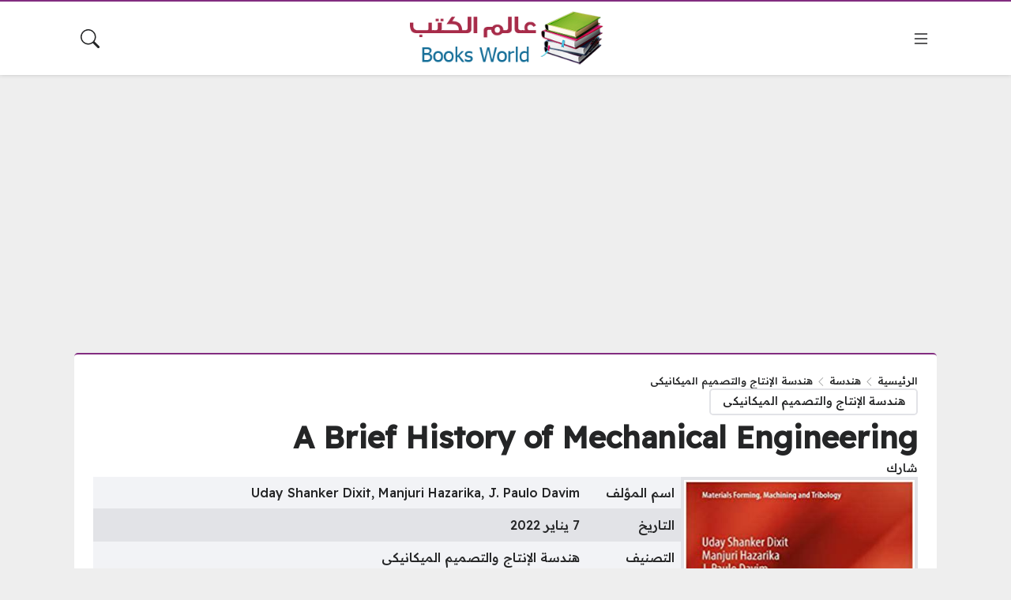

--- FILE ---
content_type: text/html; charset=UTF-8
request_url: https://books-world.net/a-brief-history-of-mechanical-engineering/
body_size: 29560
content:
<!DOCTYPE html>
<html dir="rtl" lang="ar" prefix="og: https://ogp.me/ns#" class="no-js">
<head>
	<meta charset="UTF-8">
	<meta name="viewport" content="width=device-width, initial-scale=1">
	<script>
(()=>{var e={};e.g=function(){if("object"==typeof globalThis)return globalThis;try{return this||new Function("return this")()}catch(e){if("object"==typeof window)return window}}(),function({ampUrl:n,isCustomizePreview:t,isAmpDevMode:r,noampQueryVarName:o,noampQueryVarValue:s,disabledStorageKey:i,mobileUserAgents:a,regexRegex:c}){if("undefined"==typeof sessionStorage)return;const d=new RegExp(c);if(!a.some((e=>{const n=e.match(d);return!(!n||!new RegExp(n[1],n[2]).test(navigator.userAgent))||navigator.userAgent.includes(e)})))return;e.g.addEventListener("DOMContentLoaded",(()=>{const e=document.getElementById("amp-mobile-version-switcher");if(!e)return;e.hidden=!1;const n=e.querySelector("a[href]");n&&n.addEventListener("click",(()=>{sessionStorage.removeItem(i)}))}));const g=r&&["paired-browsing-non-amp","paired-browsing-amp"].includes(window.name);if(sessionStorage.getItem(i)||t||g)return;const u=new URL(location.href),m=new URL(n);m.hash=u.hash,u.searchParams.has(o)&&s===u.searchParams.get(o)?sessionStorage.setItem(i,"1"):m.href!==u.href&&(window.stop(),location.replace(m.href))}({"ampUrl":"https:\/\/books-world.net\/a-brief-history-of-mechanical-engineering\/?amp=1","noampQueryVarName":"noamp","noampQueryVarValue":"mobile","disabledStorageKey":"amp_mobile_redirect_disabled","mobileUserAgents":["Mobile","Android","Silk\/","Kindle","BlackBerry","Opera Mini","Opera Mobi"],"regexRegex":"^\\\/((?:.|\\n)+)\\\/([i]*)$","isCustomizePreview":false,"isAmpDevMode":false})})();
</script>
	<style>
	body {
		--site-font-family: "Readex Pro", "sans-serif";
		--site-color: #822c80;
		--site-color-rgb: 130,44,128;

        --site-bg-color-light: #EDEEF3;
        --bg-color-light: #FFFFFF;
        --bg-color-light-2: #f2f3f6;
        --bg-color-light-3: #e2e3e7;
        
        --site-bg-color-dark: #1E1E1E;
        --bg-color-dark: #2a2a2a;
        --bg-color-dark-2: #353535;
        --bg-color-dark-3: #4b4b4b;
	}
	</style>
	<script>(function(html){html.classList.remove('no-js')})(document.documentElement);</script>

<!-- تحسين محرك البحث بواسطة رانك ماث - https://rankmath.com/ -->
<title>A Brief History of Mechanical Engineering - عالم الكتب</title><link rel="preload" as="style" href="https://fonts.googleapis.com/css2?family=Readex+Pro:wght@500&#038;family=Noto+Kufi+Arabic:wght@500&#038;family=Rubik:wght@500&#038;display=swap" /><link rel="stylesheet" href="https://fonts.googleapis.com/css2?family=Readex+Pro:wght@500&#038;family=Noto+Kufi+Arabic:wght@500&#038;family=Rubik:wght@500&#038;display=swap" media="print" onload="this.media='all'" /><noscript><link rel="stylesheet" href="https://fonts.googleapis.com/css2?family=Readex+Pro:wght@500&#038;family=Noto+Kufi+Arabic:wght@500&#038;family=Rubik:wght@500&#038;display=swap" /></noscript>
<meta name="description" content="A Brief History of Mechanical EngineeringUday Shanker Dixit, Manjuri Hazarika, J. Paulo DavimContents1 What Is Mechanical Engineering? 11.1 Introduction ."/>
<meta name="robots" content="index, follow, max-snippet:-1, max-video-preview:-1, max-image-preview:large"/>
<link rel="canonical" href="https://books-world.net/a-brief-history-of-mechanical-engineering/" />
<meta property="og:locale" content="ar_AR" />
<meta property="og:type" content="article" />
<meta property="og:title" content="A Brief History of Mechanical Engineering - عالم الكتب" />
<meta property="og:description" content="A Brief History of Mechanical EngineeringUday Shanker Dixit, Manjuri Hazarika, J. Paulo DavimContents1 What Is Mechanical Engineering? 11.1 Introduction ." />
<meta property="og:url" content="https://books-world.net/a-brief-history-of-mechanical-engineering/" />
<meta property="og:site_name" content="عالم الكتب" />
<meta property="article:tag" content="Book" />
<meta property="article:tag" content="Brief" />
<meta property="article:tag" content="Engineering" />
<meta property="article:tag" content="History" />
<meta property="article:tag" content="Mechanical" />
<meta property="article:tag" content="الميكانيكية" />
<meta property="article:tag" content="الهندسة" />
<meta property="article:tag" content="تاريخ" />
<meta property="article:tag" content="تاريخية" />
<meta property="article:tag" content="كتاب" />
<meta property="article:tag" content="كتب" />
<meta property="article:tag" content="موجز" />
<meta property="article:tag" content="نبذة" />
<meta property="article:tag" content="هندسة" />
<meta property="article:section" content="هندسة الإنتاج والتصميم الميكانيكى" />
<meta property="og:updated_time" content="2022-01-07T02:34:14+02:00" />
<meta property="og:image" content="https://books-world.net/wp-content/uploads/2022/01/a-h-o-m-e-e-b-a-h-o-m-e-e-b.jpg" />
<meta property="og:image:secure_url" content="https://books-world.net/wp-content/uploads/2022/01/a-h-o-m-e-e-b-a-h-o-m-e-e-b.jpg" />
<meta property="og:image:width" content="350" />
<meta property="og:image:height" content="500" />
<meta property="og:image:alt" content="A Brief History of Mechanical Engineering" />
<meta property="og:image:type" content="image/jpeg" />
<meta property="article:published_time" content="2022-01-07T02:34:00+02:00" />
<meta property="article:modified_time" content="2022-01-07T02:34:14+02:00" />
<meta name="twitter:card" content="summary_large_image" />
<meta name="twitter:title" content="A Brief History of Mechanical Engineering - عالم الكتب" />
<meta name="twitter:description" content="A Brief History of Mechanical EngineeringUday Shanker Dixit, Manjuri Hazarika, J. Paulo DavimContents1 What Is Mechanical Engineering? 11.1 Introduction ." />
<meta name="twitter:image" content="https://books-world.net/wp-content/uploads/2022/01/a-h-o-m-e-e-b-a-h-o-m-e-e-b.jpg" />
<meta name="twitter:label1" content="كُتب بواسطة" />
<meta name="twitter:data1" content="عالم الكتب - Books World" />
<meta name="twitter:label2" content="مدة القراءة" />
<meta name="twitter:data2" content="5 دقائق" />
<script type="application/ld+json" class="rank-math-schema">{"@context":"https://schema.org","@graph":[{"@type":["Person","Organization"],"@id":"https://books-world.net/#person","name":"\u0639\u0627\u0644\u0645 \u0627\u0644\u0643\u062a\u0628"},{"@type":"WebSite","@id":"https://books-world.net/#website","url":"https://books-world.net","name":"\u0639\u0627\u0644\u0645 \u0627\u0644\u0643\u062a\u0628","publisher":{"@id":"https://books-world.net/#person"},"inLanguage":"ar"},{"@type":"ImageObject","@id":"https://books-world.net/wp-content/uploads/2022/01/a-h-o-m-e-e-b-a-h-o-m-e-e-b.jpg","url":"https://books-world.net/wp-content/uploads/2022/01/a-h-o-m-e-e-b-a-h-o-m-e-e-b.jpg","width":"350","height":"500","inLanguage":"ar"},{"@type":"BreadcrumbList","@id":"https://books-world.net/a-brief-history-of-mechanical-engineering/#breadcrumb","itemListElement":[{"@type":"ListItem","position":"1","item":{"@id":"https://books-world.net","name":"\u0627\u0644\u0631\u0626\u064a\u0633\u064a\u0629"}},{"@type":"ListItem","position":"2","item":{"@id":"https://books-world.net/category/engineering/","name":"\u0647\u0646\u062f\u0633\u0629"}},{"@type":"ListItem","position":"3","item":{"@id":"https://books-world.net/category/engineering/production-engineering-and-mechanical-design-department/","name":"\u0647\u0646\u062f\u0633\u0629 \u0627\u0644\u0625\u0646\u062a\u0627\u062c \u0648\u0627\u0644\u062a\u0635\u0645\u064a\u0645 \u0627\u0644\u0645\u064a\u0643\u0627\u0646\u064a\u0643\u0649"}},{"@type":"ListItem","position":"4","item":{"@id":"https://books-world.net/a-brief-history-of-mechanical-engineering/","name":"A Brief History of Mechanical Engineering"}}]},{"@type":"WebPage","@id":"https://books-world.net/a-brief-history-of-mechanical-engineering/#webpage","url":"https://books-world.net/a-brief-history-of-mechanical-engineering/","name":"A Brief History of Mechanical Engineering - \u0639\u0627\u0644\u0645 \u0627\u0644\u0643\u062a\u0628","datePublished":"2022-01-07T02:34:00+02:00","dateModified":"2022-01-07T02:34:14+02:00","isPartOf":{"@id":"https://books-world.net/#website"},"primaryImageOfPage":{"@id":"https://books-world.net/wp-content/uploads/2022/01/a-h-o-m-e-e-b-a-h-o-m-e-e-b.jpg"},"inLanguage":"ar","breadcrumb":{"@id":"https://books-world.net/a-brief-history-of-mechanical-engineering/#breadcrumb"}},{"@type":"Person","@id":"https://books-world.net/author/admin/","name":"\u0639\u0627\u0644\u0645 \u0627\u0644\u0643\u062a\u0628 - Books World","url":"https://books-world.net/author/admin/","image":{"@type":"ImageObject","@id":"https://secure.gravatar.com/avatar/b1fc489aa84bdbfdcfa7596e837c4f30fdf3a3949f290da2c8c70237303fd2a7?s=96&amp;d=mm&amp;r=g","url":"https://secure.gravatar.com/avatar/b1fc489aa84bdbfdcfa7596e837c4f30fdf3a3949f290da2c8c70237303fd2a7?s=96&amp;d=mm&amp;r=g","caption":"\u0639\u0627\u0644\u0645 \u0627\u0644\u0643\u062a\u0628 - Books World","inLanguage":"ar"},"sameAs":["http://www.eng2010.com/"]},{"@type":"BlogPosting","headline":"A Brief History of Mechanical Engineering - \u0639\u0627\u0644\u0645 \u0627\u0644\u0643\u062a\u0628","datePublished":"2022-01-07T02:34:00+02:00","dateModified":"2022-01-07T02:34:14+02:00","articleSection":"\u0647\u0646\u062f\u0633\u0629 \u0627\u0644\u0625\u0646\u062a\u0627\u062c \u0648\u0627\u0644\u062a\u0635\u0645\u064a\u0645 \u0627\u0644\u0645\u064a\u0643\u0627\u0646\u064a\u0643\u0649","author":{"@id":"https://books-world.net/author/admin/","name":"\u0639\u0627\u0644\u0645 \u0627\u0644\u0643\u062a\u0628 - Books World"},"publisher":{"@id":"https://books-world.net/#person"},"description":"A Brief History of Mechanical EngineeringUday Shanker Dixit, Manjuri Hazarika, J. Paulo DavimContents1 What Is Mechanical Engineering? 11.1 Introduction .","name":"A Brief History of Mechanical Engineering - \u0639\u0627\u0644\u0645 \u0627\u0644\u0643\u062a\u0628","@id":"https://books-world.net/a-brief-history-of-mechanical-engineering/#richSnippet","isPartOf":{"@id":"https://books-world.net/a-brief-history-of-mechanical-engineering/#webpage"},"image":{"@id":"https://books-world.net/wp-content/uploads/2022/01/a-h-o-m-e-e-b-a-h-o-m-e-e-b.jpg"},"inLanguage":"ar","mainEntityOfPage":{"@id":"https://books-world.net/a-brief-history-of-mechanical-engineering/#webpage"}}]}</script>
<!-- /إضافة تحسين محركات البحث لووردبريس Rank Math -->

<link rel='dns-prefetch' href='//cdnjs.cloudflare.com' />
<link rel='dns-prefetch' href='//www.googletagmanager.com' />
<link href='https://fonts.gstatic.com' crossorigin rel='preconnect' />
<link rel="alternate" type="application/rss+xml" title="عالم الكتب &laquo; الخلاصة" href="https://books-world.net/feed/" />
<link rel="alternate" type="application/rss+xml" title="عالم الكتب &laquo; خلاصة التعليقات" href="https://books-world.net/comments/feed/" />
<link rel="alternate" type="application/rss+xml" title="عالم الكتب &laquo; A Brief History of Mechanical Engineering خلاصة التعليقات" href="https://books-world.net/a-brief-history-of-mechanical-engineering/feed/" />
<link rel="alternate" title="oEmbed (JSON)" type="application/json+oembed" href="https://books-world.net/wp-json/oembed/1.0/embed?url=https%3A%2F%2Fbooks-world.net%2Fa-brief-history-of-mechanical-engineering%2F" />
<link rel="alternate" title="oEmbed (XML)" type="text/xml+oembed" href="https://books-world.net/wp-json/oembed/1.0/embed?url=https%3A%2F%2Fbooks-world.net%2Fa-brief-history-of-mechanical-engineering%2F&#038;format=xml" />
<style id='wp-img-auto-sizes-contain-inline-css'>
img:is([sizes=auto i],[sizes^="auto," i]){contain-intrinsic-size:3000px 1500px}
/*# sourceURL=wp-img-auto-sizes-contain-inline-css */
</style>
<style id='wp-emoji-styles-inline-css'>

	img.wp-smiley, img.emoji {
		display: inline !important;
		border: none !important;
		box-shadow: none !important;
		height: 1em !important;
		width: 1em !important;
		margin: 0 0.07em !important;
		vertical-align: -0.1em !important;
		background: none !important;
		padding: 0 !important;
	}
/*# sourceURL=wp-emoji-styles-inline-css */
</style>
<style id='wp-block-library-inline-css'>
:root{--wp-block-synced-color:#7a00df;--wp-block-synced-color--rgb:122,0,223;--wp-bound-block-color:var(--wp-block-synced-color);--wp-editor-canvas-background:#ddd;--wp-admin-theme-color:#007cba;--wp-admin-theme-color--rgb:0,124,186;--wp-admin-theme-color-darker-10:#006ba1;--wp-admin-theme-color-darker-10--rgb:0,107,160.5;--wp-admin-theme-color-darker-20:#005a87;--wp-admin-theme-color-darker-20--rgb:0,90,135;--wp-admin-border-width-focus:2px}@media (min-resolution:192dpi){:root{--wp-admin-border-width-focus:1.5px}}.wp-element-button{cursor:pointer}:root .has-very-light-gray-background-color{background-color:#eee}:root .has-very-dark-gray-background-color{background-color:#313131}:root .has-very-light-gray-color{color:#eee}:root .has-very-dark-gray-color{color:#313131}:root .has-vivid-green-cyan-to-vivid-cyan-blue-gradient-background{background:linear-gradient(135deg,#00d084,#0693e3)}:root .has-purple-crush-gradient-background{background:linear-gradient(135deg,#34e2e4,#4721fb 50%,#ab1dfe)}:root .has-hazy-dawn-gradient-background{background:linear-gradient(135deg,#faaca8,#dad0ec)}:root .has-subdued-olive-gradient-background{background:linear-gradient(135deg,#fafae1,#67a671)}:root .has-atomic-cream-gradient-background{background:linear-gradient(135deg,#fdd79a,#004a59)}:root .has-nightshade-gradient-background{background:linear-gradient(135deg,#330968,#31cdcf)}:root .has-midnight-gradient-background{background:linear-gradient(135deg,#020381,#2874fc)}:root{--wp--preset--font-size--normal:16px;--wp--preset--font-size--huge:42px}.has-regular-font-size{font-size:1em}.has-larger-font-size{font-size:2.625em}.has-normal-font-size{font-size:var(--wp--preset--font-size--normal)}.has-huge-font-size{font-size:var(--wp--preset--font-size--huge)}.has-text-align-center{text-align:center}.has-text-align-left{text-align:left}.has-text-align-right{text-align:right}.has-fit-text{white-space:nowrap!important}#end-resizable-editor-section{display:none}.aligncenter{clear:both}.items-justified-left{justify-content:flex-start}.items-justified-center{justify-content:center}.items-justified-right{justify-content:flex-end}.items-justified-space-between{justify-content:space-between}.screen-reader-text{border:0;clip-path:inset(50%);height:1px;margin:-1px;overflow:hidden;padding:0;position:absolute;width:1px;word-wrap:normal!important}.screen-reader-text:focus{background-color:#ddd;clip-path:none;color:#444;display:block;font-size:1em;height:auto;left:5px;line-height:normal;padding:15px 23px 14px;text-decoration:none;top:5px;width:auto;z-index:100000}html :where(.has-border-color){border-style:solid}html :where([style*=border-top-color]){border-top-style:solid}html :where([style*=border-right-color]){border-right-style:solid}html :where([style*=border-bottom-color]){border-bottom-style:solid}html :where([style*=border-left-color]){border-left-style:solid}html :where([style*=border-width]){border-style:solid}html :where([style*=border-top-width]){border-top-style:solid}html :where([style*=border-right-width]){border-right-style:solid}html :where([style*=border-bottom-width]){border-bottom-style:solid}html :where([style*=border-left-width]){border-left-style:solid}html :where(img[class*=wp-image-]){height:auto;max-width:100%}:where(figure){margin:0 0 1em}html :where(.is-position-sticky){--wp-admin--admin-bar--position-offset:var(--wp-admin--admin-bar--height,0px)}@media screen and (max-width:600px){html :where(.is-position-sticky){--wp-admin--admin-bar--position-offset:0px}}

/*# sourceURL=wp-block-library-inline-css */
</style><style id='wp-block-paragraph-inline-css'>
.is-small-text{font-size:.875em}.is-regular-text{font-size:1em}.is-large-text{font-size:2.25em}.is-larger-text{font-size:3em}.has-drop-cap:not(:focus):first-letter{float:right;font-size:8.4em;font-style:normal;font-weight:100;line-height:.68;margin:.05em 0 0 .1em;text-transform:uppercase}body.rtl .has-drop-cap:not(:focus):first-letter{float:none;margin-right:.1em}p.has-drop-cap.has-background{overflow:hidden}:root :where(p.has-background){padding:1.25em 2.375em}:where(p.has-text-color:not(.has-link-color)) a{color:inherit}p.has-text-align-left[style*="writing-mode:vertical-lr"],p.has-text-align-right[style*="writing-mode:vertical-rl"]{rotate:180deg}
/*# sourceURL=https://books-world.net/wp-includes/blocks/paragraph/style.min.css */
</style>
<style id='global-styles-inline-css'>
:root{--wp--preset--aspect-ratio--square: 1;--wp--preset--aspect-ratio--4-3: 4/3;--wp--preset--aspect-ratio--3-4: 3/4;--wp--preset--aspect-ratio--3-2: 3/2;--wp--preset--aspect-ratio--2-3: 2/3;--wp--preset--aspect-ratio--16-9: 16/9;--wp--preset--aspect-ratio--9-16: 9/16;--wp--preset--color--black: #000000;--wp--preset--color--cyan-bluish-gray: #abb8c3;--wp--preset--color--white: #ffffff;--wp--preset--color--pale-pink: #f78da7;--wp--preset--color--vivid-red: #cf2e2e;--wp--preset--color--luminous-vivid-orange: #ff6900;--wp--preset--color--luminous-vivid-amber: #fcb900;--wp--preset--color--light-green-cyan: #7bdcb5;--wp--preset--color--vivid-green-cyan: #00d084;--wp--preset--color--pale-cyan-blue: #8ed1fc;--wp--preset--color--vivid-cyan-blue: #0693e3;--wp--preset--color--vivid-purple: #9b51e0;--wp--preset--gradient--vivid-cyan-blue-to-vivid-purple: linear-gradient(135deg,rgb(6,147,227) 0%,rgb(155,81,224) 100%);--wp--preset--gradient--light-green-cyan-to-vivid-green-cyan: linear-gradient(135deg,rgb(122,220,180) 0%,rgb(0,208,130) 100%);--wp--preset--gradient--luminous-vivid-amber-to-luminous-vivid-orange: linear-gradient(135deg,rgb(252,185,0) 0%,rgb(255,105,0) 100%);--wp--preset--gradient--luminous-vivid-orange-to-vivid-red: linear-gradient(135deg,rgb(255,105,0) 0%,rgb(207,46,46) 100%);--wp--preset--gradient--very-light-gray-to-cyan-bluish-gray: linear-gradient(135deg,rgb(238,238,238) 0%,rgb(169,184,195) 100%);--wp--preset--gradient--cool-to-warm-spectrum: linear-gradient(135deg,rgb(74,234,220) 0%,rgb(151,120,209) 20%,rgb(207,42,186) 40%,rgb(238,44,130) 60%,rgb(251,105,98) 80%,rgb(254,248,76) 100%);--wp--preset--gradient--blush-light-purple: linear-gradient(135deg,rgb(255,206,236) 0%,rgb(152,150,240) 100%);--wp--preset--gradient--blush-bordeaux: linear-gradient(135deg,rgb(254,205,165) 0%,rgb(254,45,45) 50%,rgb(107,0,62) 100%);--wp--preset--gradient--luminous-dusk: linear-gradient(135deg,rgb(255,203,112) 0%,rgb(199,81,192) 50%,rgb(65,88,208) 100%);--wp--preset--gradient--pale-ocean: linear-gradient(135deg,rgb(255,245,203) 0%,rgb(182,227,212) 50%,rgb(51,167,181) 100%);--wp--preset--gradient--electric-grass: linear-gradient(135deg,rgb(202,248,128) 0%,rgb(113,206,126) 100%);--wp--preset--gradient--midnight: linear-gradient(135deg,rgb(2,3,129) 0%,rgb(40,116,252) 100%);--wp--preset--font-size--small: 13px;--wp--preset--font-size--medium: 20px;--wp--preset--font-size--large: 36px;--wp--preset--font-size--x-large: 42px;--wp--preset--spacing--20: 0.44rem;--wp--preset--spacing--30: 0.67rem;--wp--preset--spacing--40: 1rem;--wp--preset--spacing--50: 1.5rem;--wp--preset--spacing--60: 2.25rem;--wp--preset--spacing--70: 3.38rem;--wp--preset--spacing--80: 5.06rem;--wp--preset--shadow--natural: 6px 6px 9px rgba(0, 0, 0, 0.2);--wp--preset--shadow--deep: 12px 12px 50px rgba(0, 0, 0, 0.4);--wp--preset--shadow--sharp: 6px 6px 0px rgba(0, 0, 0, 0.2);--wp--preset--shadow--outlined: 6px 6px 0px -3px rgb(255, 255, 255), 6px 6px rgb(0, 0, 0);--wp--preset--shadow--crisp: 6px 6px 0px rgb(0, 0, 0);}:where(.is-layout-flex){gap: 0.5em;}:where(.is-layout-grid){gap: 0.5em;}body .is-layout-flex{display: flex;}.is-layout-flex{flex-wrap: wrap;align-items: center;}.is-layout-flex > :is(*, div){margin: 0;}body .is-layout-grid{display: grid;}.is-layout-grid > :is(*, div){margin: 0;}:where(.wp-block-columns.is-layout-flex){gap: 2em;}:where(.wp-block-columns.is-layout-grid){gap: 2em;}:where(.wp-block-post-template.is-layout-flex){gap: 1.25em;}:where(.wp-block-post-template.is-layout-grid){gap: 1.25em;}.has-black-color{color: var(--wp--preset--color--black) !important;}.has-cyan-bluish-gray-color{color: var(--wp--preset--color--cyan-bluish-gray) !important;}.has-white-color{color: var(--wp--preset--color--white) !important;}.has-pale-pink-color{color: var(--wp--preset--color--pale-pink) !important;}.has-vivid-red-color{color: var(--wp--preset--color--vivid-red) !important;}.has-luminous-vivid-orange-color{color: var(--wp--preset--color--luminous-vivid-orange) !important;}.has-luminous-vivid-amber-color{color: var(--wp--preset--color--luminous-vivid-amber) !important;}.has-light-green-cyan-color{color: var(--wp--preset--color--light-green-cyan) !important;}.has-vivid-green-cyan-color{color: var(--wp--preset--color--vivid-green-cyan) !important;}.has-pale-cyan-blue-color{color: var(--wp--preset--color--pale-cyan-blue) !important;}.has-vivid-cyan-blue-color{color: var(--wp--preset--color--vivid-cyan-blue) !important;}.has-vivid-purple-color{color: var(--wp--preset--color--vivid-purple) !important;}.has-black-background-color{background-color: var(--wp--preset--color--black) !important;}.has-cyan-bluish-gray-background-color{background-color: var(--wp--preset--color--cyan-bluish-gray) !important;}.has-white-background-color{background-color: var(--wp--preset--color--white) !important;}.has-pale-pink-background-color{background-color: var(--wp--preset--color--pale-pink) !important;}.has-vivid-red-background-color{background-color: var(--wp--preset--color--vivid-red) !important;}.has-luminous-vivid-orange-background-color{background-color: var(--wp--preset--color--luminous-vivid-orange) !important;}.has-luminous-vivid-amber-background-color{background-color: var(--wp--preset--color--luminous-vivid-amber) !important;}.has-light-green-cyan-background-color{background-color: var(--wp--preset--color--light-green-cyan) !important;}.has-vivid-green-cyan-background-color{background-color: var(--wp--preset--color--vivid-green-cyan) !important;}.has-pale-cyan-blue-background-color{background-color: var(--wp--preset--color--pale-cyan-blue) !important;}.has-vivid-cyan-blue-background-color{background-color: var(--wp--preset--color--vivid-cyan-blue) !important;}.has-vivid-purple-background-color{background-color: var(--wp--preset--color--vivid-purple) !important;}.has-black-border-color{border-color: var(--wp--preset--color--black) !important;}.has-cyan-bluish-gray-border-color{border-color: var(--wp--preset--color--cyan-bluish-gray) !important;}.has-white-border-color{border-color: var(--wp--preset--color--white) !important;}.has-pale-pink-border-color{border-color: var(--wp--preset--color--pale-pink) !important;}.has-vivid-red-border-color{border-color: var(--wp--preset--color--vivid-red) !important;}.has-luminous-vivid-orange-border-color{border-color: var(--wp--preset--color--luminous-vivid-orange) !important;}.has-luminous-vivid-amber-border-color{border-color: var(--wp--preset--color--luminous-vivid-amber) !important;}.has-light-green-cyan-border-color{border-color: var(--wp--preset--color--light-green-cyan) !important;}.has-vivid-green-cyan-border-color{border-color: var(--wp--preset--color--vivid-green-cyan) !important;}.has-pale-cyan-blue-border-color{border-color: var(--wp--preset--color--pale-cyan-blue) !important;}.has-vivid-cyan-blue-border-color{border-color: var(--wp--preset--color--vivid-cyan-blue) !important;}.has-vivid-purple-border-color{border-color: var(--wp--preset--color--vivid-purple) !important;}.has-vivid-cyan-blue-to-vivid-purple-gradient-background{background: var(--wp--preset--gradient--vivid-cyan-blue-to-vivid-purple) !important;}.has-light-green-cyan-to-vivid-green-cyan-gradient-background{background: var(--wp--preset--gradient--light-green-cyan-to-vivid-green-cyan) !important;}.has-luminous-vivid-amber-to-luminous-vivid-orange-gradient-background{background: var(--wp--preset--gradient--luminous-vivid-amber-to-luminous-vivid-orange) !important;}.has-luminous-vivid-orange-to-vivid-red-gradient-background{background: var(--wp--preset--gradient--luminous-vivid-orange-to-vivid-red) !important;}.has-very-light-gray-to-cyan-bluish-gray-gradient-background{background: var(--wp--preset--gradient--very-light-gray-to-cyan-bluish-gray) !important;}.has-cool-to-warm-spectrum-gradient-background{background: var(--wp--preset--gradient--cool-to-warm-spectrum) !important;}.has-blush-light-purple-gradient-background{background: var(--wp--preset--gradient--blush-light-purple) !important;}.has-blush-bordeaux-gradient-background{background: var(--wp--preset--gradient--blush-bordeaux) !important;}.has-luminous-dusk-gradient-background{background: var(--wp--preset--gradient--luminous-dusk) !important;}.has-pale-ocean-gradient-background{background: var(--wp--preset--gradient--pale-ocean) !important;}.has-electric-grass-gradient-background{background: var(--wp--preset--gradient--electric-grass) !important;}.has-midnight-gradient-background{background: var(--wp--preset--gradient--midnight) !important;}.has-small-font-size{font-size: var(--wp--preset--font-size--small) !important;}.has-medium-font-size{font-size: var(--wp--preset--font-size--medium) !important;}.has-large-font-size{font-size: var(--wp--preset--font-size--large) !important;}.has-x-large-font-size{font-size: var(--wp--preset--font-size--x-large) !important;}
/*# sourceURL=global-styles-inline-css */
</style>

<style id='classic-theme-styles-inline-css'>
/*! This file is auto-generated */
.wp-block-button__link{color:#fff;background-color:#32373c;border-radius:9999px;box-shadow:none;text-decoration:none;padding:calc(.667em + 2px) calc(1.333em + 2px);font-size:1.125em}.wp-block-file__button{background:#32373c;color:#fff;text-decoration:none}
/*# sourceURL=/wp-includes/css/classic-themes.min.css */
</style>
<link rel='stylesheet' id='cptch_stylesheet-css' href='https://books-world.net/wp-content/plugins/captcha/css/front_end_style.css?ver=4.4.5' media='all' />
<link rel='stylesheet' id='dashicons-css' href='https://books-world.net/wp-includes/css/dashicons.min.css?ver=6.9' media='all' />
<link rel='stylesheet' id='cptch_desktop_style-css' href='https://books-world.net/wp-content/plugins/captcha/css/desktop_style.css?ver=4.4.5' media='all' />
<link rel='stylesheet' id='contact-form-7-css' href='https://books-world.net/wp-content/plugins/contact-form-7/includes/css/styles.css?ver=6.1.4' media='all' />
<link rel='stylesheet' id='contact-form-7-rtl-css' href='https://books-world.net/wp-content/plugins/contact-form-7/includes/css/styles-rtl.css?ver=6.1.4' media='all' />
<link rel='stylesheet' id='SweetAlertCSS-css' href='https://books-world.net/wp-content/plugins/simple-adblock-notice/css/sweet-alert.css?ver=6.9' media='all' />
<link rel='stylesheet' id='StyleCSS-css' href='https://books-world.net/wp-content/plugins/simple-adblock-notice/css/style.css?ver=6.9' media='all' />
<link rel='stylesheet' id='wp-polls-css' href='https://books-world.net/wp-content/plugins/wp-polls/polls-css.css?ver=2.77.3' media='all' />
<style id='wp-polls-inline-css'>
.wp-polls .pollbar {
	margin: 1px;
	font-size: 6px;
	line-height: 8px;
	height: 8px;
	background-image: url('https://books-world.net/wp-content/plugins/wp-polls/images/default/pollbg.gif');
	border: 1px solid #c8c8c8;
}

/*# sourceURL=wp-polls-inline-css */
</style>
<link rel='stylesheet' id='wp-polls-rtl-css' href='https://books-world.net/wp-content/plugins/wp-polls/polls-css-rtl.css?ver=2.77.3' media='all' />
<link rel='stylesheet' id='wp-postratings-css' href='https://books-world.net/wp-content/plugins/wp-postratings/css/postratings-css.css?ver=1.91.2' media='all' />
<link rel='stylesheet' id='wp-postratings-rtl-css' href='https://books-world.net/wp-content/plugins/wp-postratings/css/postratings-css-rtl.css?ver=1.91.2' media='all' />
<link rel='stylesheet' id='bs-css' href='https://books-world.net/wp-content/themes/rocket/assets/css/bootstrap.rtl.min.css?ver=6.9' media='all' />
<link rel='stylesheet' id='rk-css' href='https://books-world.net/wp-content/themes/rocket/style.css?ver=55' media='all' />
<link rel='stylesheet' id='rk-child-css' href='https://books-world.net/wp-content/themes/rocket-bw/style.css?ver=56411514123' media='all' />
<link rel='stylesheet' id='icons-css' href='https://cdnjs.cloudflare.com/ajax/libs/bootstrap-icons/1.13.1/font/bootstrap-icons.min.css?ver=6.9' media='all' />
<script src="https://books-world.net/wp-includes/js/jquery/jquery.min.js?ver=3.7.1" id="jquery-core-js" defer></script>
<script src="https://books-world.net/wp-includes/js/jquery/jquery-migrate.min.js?ver=3.4.1" id="jquery-migrate-js" defer></script>
<script src="https://books-world.net/wp-content/plugins/simple-adblock-notice/js/sweet-alert.min.js?ver=6.9" id="SweetAlertJs-js" defer></script>
<script id="rk-js-extra" data-cfasync="false">
var theme_js_vars = {"theme_path":"https://books-world.net/wp-content/themes/rocket-bw","ajax_url":"https://books-world.net/wp-admin/admin-ajax.php","post_id":"14591","post_type":"post","post_shortlink":"https://books-world.net/?p=14591","archive_pagination_mode":"dynamic","count_views":"1","nonce":"dc1b05c327"};
//# sourceURL=rk-js-extra
</script>
<script data-cfasync="false" src="https://books-world.net/wp-content/themes/rocket/style.js?ver=55" id="rk-js" defer></script>
<link rel="https://api.w.org/" href="https://books-world.net/wp-json/" /><link rel="alternate" title="JSON" type="application/json" href="https://books-world.net/wp-json/wp/v2/posts/14591" /><link rel="EditURI" type="application/rsd+xml" title="RSD" href="https://books-world.net/xmlrpc.php?rsd" />
<meta name="generator" content="WordPress 6.9" />
<link rel='shortlink' href='https://books-world.net/?p=14591' />
<meta name="generator" content="Site Kit by Google 1.170.0" /><link rel="alternate" type="text/html" media="only screen and (max-width: 640px)" href="https://books-world.net/a-brief-history-of-mechanical-engineering/?amp=1">	<!-- Chrome, Firefox OS and Opera -->
	<meta name="theme-color" content="#822c80">
	<!-- Windows Phone -->
	<meta name="msapplication-navbutton-color" content="#822c80">
	<!-- iOS Safari -->
	<meta name="apple-mobile-web-app-status-bar-style" content="#822c80">
		<link rel="preconnect" href="https://fonts.googleapis.com">
	<link rel="preconnect" href="https://fonts.gstatic.com" crossorigin>
	
	<link rel="amphtml" href="https://books-world.net/a-brief-history-of-mechanical-engineering/?amp=1"><link rel="amphtml" href="https://books-world.net/a-brief-history-of-mechanical-engineering/amp/" /><style>#amp-mobile-version-switcher{position:absolute;right:0;width:100%;z-index:100}#amp-mobile-version-switcher>a{background-color:#444;border:0;color:#eaeaea;display:block;font-family:-apple-system,BlinkMacSystemFont,Segoe UI,Roboto,Oxygen-Sans,Ubuntu,Cantarell,Helvetica Neue,sans-serif;font-size:16px;font-weight:600;padding:15px 0;text-align:center;-webkit-text-decoration:none;text-decoration:none}#amp-mobile-version-switcher>a:active,#amp-mobile-version-switcher>a:focus,#amp-mobile-version-switcher>a:hover{-webkit-text-decoration:underline;text-decoration:underline}</style><link rel="icon" href="https://books-world.net/wp-content/uploads/2017/12/cropped-Books-World-32x32.jpg" sizes="32x32" />
<link rel="icon" href="https://books-world.net/wp-content/uploads/2017/12/cropped-Books-World-192x192.jpg" sizes="192x192" />
<link rel="apple-touch-icon" href="https://books-world.net/wp-content/uploads/2017/12/cropped-Books-World-180x180.jpg" />
<meta name="msapplication-TileImage" content="https://books-world.net/wp-content/uploads/2017/12/cropped-Books-World-270x270.jpg" />
	<style>

</style>
<meta name="google-site-verification" content="FRUuk5Oj26u5eSd7W-hUObsewYcgmFnDBN2XB8DTKQs" />


<meta name="p:domain_verify" content="0d24eb946c8901e05cabdb7bd3a60f78"/>
</head>
<body class="rtl wp-singular post-template-default single single-post postid-14591 single-format-standard wp-theme-rocket wp-child-theme-rocket-bw overlay-panels-over-body header-fixed primary-boxed archive-primary-header-inside singular-primary-header-inside side-layouts-fixed theme-version-55" data-theme="light" data-bs-theme="light">
	    <script id="switch_theme">
        (function() {
            let id = 'switch_theme';
            function getCookie(name) {
                const cookies = document.cookie.split('; ').reduce((acc, cookie) => {
                    const [key, value] = cookie.split('=');
                    acc[key] = value;
                    return acc;
                }, {});
                return cookies[name] || null;
            }
        
            const theme = getCookie('site_theme') || 'light';
        
            document.body.setAttribute('data-theme', theme);
            document.body.setAttribute('data-bs-theme', theme);
        })();
        </script>
    	<div id="site">
		<header id="header">
						<div class="layout-row-outer" id="header_mobile" data-name="header_mobile"><div class="layout-row" data-visibility="mobile" data-theme="" data-bs-theme="" data-contents="1-1-1"><div class="container"><div class="layout-row-inner"><div class="layout-column" data-position="start"><div class="layout-item" data-content="overlay_menu_btn"><a class="overlay-toggle-btn action-link" href="#" data-action="menu" data-target="#overlay-menu-outer" data-class="overlay-menu-opened" title="القائمة"><svg xmlns="http://www.w3.org/2000/svg" width="1em" height="1em" fill="currentColor" class="site-icon site-icon-bars" viewBox="0 0 16 16"><path fill-rule="evenodd" d="M2.5 12a.5.5 0 0 1 .5-.5h10a.5.5 0 0 1 0 1H3a.5.5 0 0 1-.5-.5m0-4a.5.5 0 0 1 .5-.5h10a.5.5 0 0 1 0 1H3a.5.5 0 0 1-.5-.5m0-4a.5.5 0 0 1 .5-.5h10a.5.5 0 0 1 0 1H3a.5.5 0 0 1-.5-.5"/></svg><span class="title">القائمة</span></a></div></div><div class="layout-column" data-position="middle"><div class="layout-item" data-content="site_logo"><div class="site-logo"><a href="https://books-world.net/"><img src="https://books-world.net/wp-content/uploads/2016/12/bw.png" width="308" height="100" alt="عالم الكتب" class="logo-img" data-display="light"><img src="https://books-world.net/wp-content/uploads/2016/12/bw.png" width="308" height="100" alt="عالم الكتب" class="logo-img" data-display="dark"><div class="h2 title">عالم الكتب</div></a></div></div></div><div class="layout-column" data-position="end"><div class="layout-item" data-content="overlay_search_btn"><a class="overlay-toggle-btn action-link" href="#" data-action="search" data-target="#overlay-search-outer" data-class="overlay-search-opened" title="البحث"><svg xmlns="http://www.w3.org/2000/svg" width="1em" height="1em" fill="currentColor" class="site-icon site-icon-search" viewBox="0 0 16 16"><path d="M11.742 10.344a6.5 6.5 0 1 0-1.397 1.398h-.001c.03.04.062.078.098.115l3.85 3.85a1 1 0 0 0 1.415-1.414l-3.85-3.85a1.007 1.007 0 0 0-.115-.1zM12 6.5a5.5 5.5 0 1 1-11 0 5.5 5.5 0 0 1 11 0"/></svg><span class="title">البحث</span></a></div></div></div></div></div></div>			<div class="layout-row-outer" id="header_desktop" data-name="header_desktop"><div class="layout-row" data-visibility="desktop" data-theme="" data-bs-theme="" data-contents="1-1-1"><div class="container"><div class="layout-row-inner"><div class="layout-column" data-position="start"><div class="layout-item" data-content="overlay_menu_btn"><a class="overlay-toggle-btn action-link" href="#" data-action="menu" data-target="#overlay-menu-outer" data-class="overlay-menu-opened" title="القائمة"><svg xmlns="http://www.w3.org/2000/svg" width="1em" height="1em" fill="currentColor" class="site-icon site-icon-bars" viewBox="0 0 16 16"><path fill-rule="evenodd" d="M2.5 12a.5.5 0 0 1 .5-.5h10a.5.5 0 0 1 0 1H3a.5.5 0 0 1-.5-.5m0-4a.5.5 0 0 1 .5-.5h10a.5.5 0 0 1 0 1H3a.5.5 0 0 1-.5-.5m0-4a.5.5 0 0 1 .5-.5h10a.5.5 0 0 1 0 1H3a.5.5 0 0 1-.5-.5"/></svg><span class="title">القائمة</span></a></div></div><div class="layout-column" data-position="middle"><div class="layout-item" data-content="site_logo"><div class="site-logo"><a href="https://books-world.net/"><img src="https://books-world.net/wp-content/uploads/2016/12/bw.png" width="308" height="100" alt="عالم الكتب" class="logo-img" data-display="light"><img src="https://books-world.net/wp-content/uploads/2016/12/bw.png" width="308" height="100" alt="عالم الكتب" class="logo-img" data-display="dark"><div class="h2 title">عالم الكتب</div></a></div></div></div><div class="layout-column" data-position="end"><div class="layout-item" data-content="overlay_search_btn"><a class="overlay-toggle-btn action-link" href="#" data-action="search" data-target="#overlay-search-outer" data-class="overlay-search-opened" title="البحث"><svg xmlns="http://www.w3.org/2000/svg" width="1em" height="1em" fill="currentColor" class="site-icon site-icon-search" viewBox="0 0 16 16"><path d="M11.742 10.344a6.5 6.5 0 1 0-1.397 1.398h-.001c.03.04.062.078.098.115l3.85 3.85a1 1 0 0 0 1.415-1.414l-3.85-3.85a1.007 1.007 0 0 0-.115-.1zM12 6.5a5.5 5.5 0 1 1-11 0 5.5 5.5 0 0 1 11 0"/></svg><span class="title">البحث</span></a></div></div></div></div></div></div>					</header>
		<main id="main">
			<div class="inserted" data-location="header_after" data-visibility=""><div class="inserted-inner"><script async src="https://pagead2.googlesyndication.com/pagead/js/adsbygoogle.js?client=ca-pub-2313945823761826"
     crossorigin="anonymous"></script>
<!-- Flex Light Gray -->
<ins class="adsbygoogle"
     style="display:block"
     data-ad-client="ca-pub-2313945823761826"
     data-ad-slot="3916873924"
     data-ad-format="auto"
     data-full-width-responsive="true"></ins>
<script>
     (adsbygoogle = window.adsbygoogle || []).push({});
</script></div></div>			<article class="primary primary-singular" role="main" data-post-id="14591" data-next_post="">
            <div class="primary-content">
        <div class="container">
            <div class="primary-content-inner">
                                                <div class="primary-content-primary">
                                        <div class="primary-content-body">
                        <div class="primary-content-content singular-content">
                                                                                        <div class="primary-content-header singular-header">
                                    <div class="breadcrumbs"><div class="breadcrumbs-inner"><a href="https://books-world.net">الرئيسية</a><span class="separator"> <span class="sep"><svg xmlns="http://www.w3.org/2000/svg" width="1em" height="1em" fill="currentColor" class="site-icon site-icon-chevron-down" viewBox="0 0 16 16"><path fill-rule="evenodd" d="M1.646 4.646a.5.5 0 0 1 .708 0L8 10.293l5.646-5.647a.5.5 0 0 1 .708.708l-6 6a.5.5 0 0 1-.708 0l-6-6a.5.5 0 0 1 0-.708z" /></svg></span> </span><a href="https://books-world.net/category/engineering/">هندسة</a><span class="separator"> <span class="sep"><svg xmlns="http://www.w3.org/2000/svg" width="1em" height="1em" fill="currentColor" class="site-icon site-icon-chevron-down" viewBox="0 0 16 16"><path fill-rule="evenodd" d="M1.646 4.646a.5.5 0 0 1 .708 0L8 10.293l5.646-5.647a.5.5 0 0 1 .708.708l-6 6a.5.5 0 0 1-.708 0l-6-6a.5.5 0 0 1 0-.708z" /></svg></span> </span><a href="https://books-world.net/category/engineering/production-engineering-and-mechanical-design-department/">هندسة الإنتاج والتصميم الميكانيكى</a></div></div>                                    	<div class="singular-terms">
		<div class="singular-terms-inner">
			<a href="https://books-world.net/category/engineering/production-engineering-and-mechanical-design-department/">هندسة الإنتاج والتصميم الميكانيكى</a>		</div>
	</div>
	                                    <div class="primary-title singular-title"><div class="primary-title-inner"><h1>A Brief History of Mechanical Engineering</h1></div></div>                                                                                                        </div>
                                                                                                                        <div class="singular-share" data-location="top"><span class="label">شارك</span><div class="singular-share-inner"><a target="_blank" data-site_name="facebook" title="فيسبوك" href="https://www.facebook.com/sharer/sharer.php?u=https%3A%2F%2Fbooks-world.net%2Fa-brief-history-of-mechanical-engineering%2F" style="--color: #1877f2"><span class="social-site-icon"><svg xmlns="http://www.w3.org/2000/svg" width="1em" height="1em" fill="currentColor" class="site-icon site-icon-facebook" viewBox="0 0 16 16"><path d="M16 8.049c0-4.446-3.582-8.05-8-8.05C3.58 0-.002 3.603-.002 8.05c0 4.017 2.926 7.347 6.75 7.951v-5.625h-2.03V8.05H6.75V6.275c0-2.017 1.195-3.131 3.022-3.131.876 0 1.791.157 1.791.157v1.98h-1.009c-.993 0-1.303.621-1.303 1.258v1.51h2.218l-.354 2.326H9.25V16c3.824-.604 6.75-3.934 6.75-7.951z"/></svg></span><span class="social-site-title">فيسبوك</span></a><a target="_blank" data-site_name="messenger" title="مسنجر" href="fb-messenger://share/?link=https%3A%2F%2Fbooks-world.net%2Fa-brief-history-of-mechanical-engineering%2F" style="--color: #0084ff"><span class="social-site-icon"><svg xmlns="http://www.w3.org/2000/svg" width="1em" height="1em" fill="currentColor" class="site-icon site-icon-messenger" viewBox="0 0 16 16"><path d="M0 7.76C0 3.301 3.493 0 8 0s8 3.301 8 7.76-3.493 7.76-8 7.76c-.81 0-1.586-.107-2.316-.307a.639.639 0 0 0-.427.03l-1.588.702a.64.64 0 0 1-.898-.566l-.044-1.423a.639.639 0 0 0-.215-.456C.956 12.108 0 10.092 0 7.76zm5.546-1.459-2.35 3.728c-.225.358.214.761.551.506l2.525-1.916a.48.48 0 0 1 .578-.002l1.869 1.402a1.2 1.2 0 0 0 1.735-.32l2.35-3.728c.226-.358-.214-.761-.551-.506L9.728 7.381a.48.48 0 0 1-.578.002L7.281 5.98a1.2 1.2 0 0 0-1.735.32z"/></svg></span><span class="social-site-title">مسنجر</span></a><a target="_blank" data-site_name="x.com" title="منصة إكس" href="https://twitter.com/intent/tweet?text=A+Brief+History+of+Mechanical+Engineering&url=https%3A%2F%2Fbooks-world.net%2Fa-brief-history-of-mechanical-engineering%2F" style="--color: #000000"><span class="social-site-icon"><svg xmlns="http://www.w3.org/2000/svg" width="1em" height="1em" fill="currentColor" class="site-icon site-icon-x.com" viewBox="0 0 16 16"><path d="M12.6.75h2.454l-5.36 6.142L16 15.25h-4.937l-3.867-5.07-4.425 5.07H.316l5.733-6.57L0 .75h5.063l3.495 4.633L12.601.75Zm-.86 13.028h1.36L4.323 2.145H2.865l8.875 11.633Z"/></svg></span><span class="social-site-title">منصة إكس</span></a><a target="_blank" data-site_name="pinterest" title="بنترست" href="https://pinterest.com/pin/create/button/?url=https%3A%2F%2Fbooks-world.net%2Fa-brief-history-of-mechanical-engineering%2F&description=A+Brief+History+of+Mechanical+Engineering" style="--color: #e60023"><span class="social-site-icon"><svg xmlns="http://www.w3.org/2000/svg" width="1em" height="1em" fill="currentColor" class="site-icon site-icon-pinterest" viewBox="0 0 16 16"><path d="M8 0a8 8 0 0 0-2.915 15.452c-.07-.633-.134-1.606.027-2.297.146-.625.938-3.977.938-3.977s-.239-.479-.239-1.187c0-1.113.645-1.943 1.448-1.943.682 0 1.012.512 1.012 1.127 0 .686-.437 1.712-.663 2.663-.188.796.4 1.446 1.185 1.446 1.422 0 2.515-1.5 2.515-3.664 0-1.915-1.377-3.254-3.342-3.254-2.276 0-3.612 1.707-3.612 3.471 0 .688.265 1.425.595 1.826a.24.24 0 0 1 .056.23c-.061.252-.196.796-.222.907-.035.146-.116.177-.268.107-1-.465-1.624-1.926-1.624-3.1 0-2.523 1.834-4.84 5.286-4.84 2.775 0 4.932 1.977 4.932 4.62 0 2.757-1.739 4.976-4.151 4.976-.811 0-1.573-.421-1.834-.919l-.498 1.902c-.181.695-.669 1.566-.995 2.097A8 8 0 1 0 8 0z"/></svg></span><span class="social-site-title">بنترست</span></a><a target="_blank" data-site_name="telegram" title="تلغرام" href="https://t.me/share/url?url=https%3A%2F%2Fbooks-world.net%2Fa-brief-history-of-mechanical-engineering%2F&text=A+Brief+History+of+Mechanical+Engineering" style="--color: #0088cc"><span class="social-site-icon"><svg xmlns="http://www.w3.org/2000/svg" width="1em" height="1em" fill="currentColor" class="site-icon site-icon-telegram" viewBox="0 0 16 16"><path d="M16 8A8 8 0 1 1 0 8a8 8 0 0 1 16 0zM8.287 5.906c-.778.324-2.334.994-4.666 2.01-.378.15-.577.298-.595.442-.03.243.275.339.69.47l.175.055c.408.133.958.288 1.243.294.26.006.549-.1.868-.32 2.179-1.471 3.304-2.214 3.374-2.23.05-.012.12-.026.166.016.047.041.042.12.037.141-.03.129-1.227 1.241-1.846 1.817-.193.18-.33.307-.358.336a8.154 8.154 0 0 1-.188.186c-.38.366-.664.64.015 1.088.327.216.589.393.85.571.284.194.568.387.936.629.093.06.183.125.27.187.331.236.63.448.997.414.214-.02.435-.22.547-.82.265-1.417.786-4.486.906-5.751a1.426 1.426 0 0 0-.013-.315.337.337 0 0 0-.114-.217.526.526 0 0 0-.31-.093c-.3.005-.763.166-2.984 1.09z"/></svg></span><span class="social-site-title">تلغرام</span></a><a target="_blank" data-site_name="whatsapp" title="واتساب" href="https://api.whatsapp.com/send?text=https%3A%2F%2Fbooks-world.net%2Fa-brief-history-of-mechanical-engineering%2F" style="--color: #128c7e"><span class="social-site-icon"><svg xmlns="http://www.w3.org/2000/svg" width="1em" height="1em" fill="currentColor" class="site-icon site-icon-whatsapp" viewBox="0 0 16 16"><path d="M13.601 2.326A7.854 7.854 0 0 0 7.994 0C3.627 0 .068 3.558.064 7.926c0 1.399.366 2.76 1.057 3.965L0 16l4.204-1.102a7.933 7.933 0 0 0 3.79.965h.004c4.368 0 7.926-3.558 7.93-7.93A7.898 7.898 0 0 0 13.6 2.326zM7.994 14.521a6.573 6.573 0 0 1-3.356-.92l-.24-.144-2.494.654.666-2.433-.156-.251a6.56 6.56 0 0 1-1.007-3.505c0-3.626 2.957-6.584 6.591-6.584a6.56 6.56 0 0 1 4.66 1.931 6.557 6.557 0 0 1 1.928 4.66c-.004 3.639-2.961 6.592-6.592 6.592zm3.615-4.934c-.197-.099-1.17-.578-1.353-.646-.182-.065-.315-.099-.445.099-.133.197-.513.646-.627.775-.114.133-.232.148-.43.05-.197-.1-.836-.308-1.592-.985-.59-.525-.985-1.175-1.103-1.372-.114-.198-.011-.304.088-.403.087-.088.197-.232.296-.346.1-.114.133-.198.198-.33.065-.134.034-.248-.015-.347-.05-.099-.445-1.076-.612-1.47-.16-.389-.323-.335-.445-.34-.114-.007-.247-.007-.38-.007a.729.729 0 0 0-.529.247c-.182.198-.691.677-.691 1.654 0 .977.71 1.916.81 2.049.098.133 1.394 2.132 3.383 2.992.47.205.84.326 1.129.418.475.152.904.129 1.246.08.38-.058 1.171-.48 1.338-.943.164-.464.164-.86.114-.943-.049-.084-.182-.133-.38-.232z"/></svg></span><span class="social-site-title">واتساب</span></a><a data-site_name="more" data-post_title="A Brief History of Mechanical Engineering" title="المزيد" href="https://books-world.net/a-brief-history-of-mechanical-engineering/" style="--color: #822c80"><span class="social-site-icon"><svg xmlns="http://www.w3.org/2000/svg" width="1em" height="1em" fill="currentColor" class="site-icon site-icon-dots" viewBox="0 0 16 16"><path d="M3 9.5a1.5 1.5 0 1 1 0-3 1.5 1.5 0 0 1 0 3m5 0a1.5 1.5 0 1 1 0-3 1.5 1.5 0 0 1 0 3m5 0a1.5 1.5 0 1 1 0-3 1.5 1.5 0 0 1 0 3"/></svg></span><span class="social-site-title">المزيد</span></a></div></div>    <div class="book-info">
        <div class="book-info_image">
            				<img width="350" height="500" src="https://books-world.net/wp-content/uploads/2022/01/a-h-o-m-e-e-b-a-h-o-m-e-e-b.jpg" class="attachment-360xauto size-360xauto wp-post-image" alt="A Brief History of Mechanical Engineering" decoding="async" fetchpriority="high" srcset="https://books-world.net/wp-content/uploads/2022/01/a-h-o-m-e-e-b-a-h-o-m-e-e-b.jpg 350w, https://books-world.net/wp-content/uploads/2022/01/a-h-o-m-e-e-b-a-h-o-m-e-e-b-210x300.jpg 210w, https://books-world.net/wp-content/uploads/2022/01/a-h-o-m-e-e-b-a-h-o-m-e-e-b-300x429.jpg 300w" sizes="(max-width: 350px) 100vw, 350px" />			        </div>
        <div class="book-info_data">
            <div class="book-info_data-item" data-name="author_name"><div class="label">اسم المؤلف</div><div class="value">Uday Shanker Dixit, Manjuri Hazarika, J. Paulo Davim</div></div><div class="book-info_data-item" data-name="date"><div class="label">التاريخ</div><div class="value"><span class="post-meta-item" data-type="date_published"><span class="meta-icon"><svg xmlns="http://www.w3.org/2000/svg" width="1em" height="1em" fill="currentColor" class="site-icon site-icon-time" viewBox="0 0 16 16"><path d="M8 3.5a.5.5 0 0 0-1 0V9a.5.5 0 0 0 .252.434l3.5 2a.5.5 0 0 0 .496-.868L8 8.71z"/>
	<path d="M8 16A8 8 0 1 0 8 0a8 8 0 0 0 0 16m7-8A7 7 0 1 1 1 8a7 7 0 0 1 14 0"/></svg></span><span class="meta-label">تاريخ النشر</span><span class="meta-content"><a rel="bookmark" href="https://books-world.net/a-brief-history-of-mechanical-engineering/" title="تاريخ النشر: 7 يناير 2022 - 2:34ص / آخر تحديث: 7 يناير 2022 - 2:34ص"><time class="published" datetime="2022-01-07T02:34:00+02:00">7 يناير 2022</time></a></span></span></div></div><div class="book-info_data-item" data-name="categories"><div class="label">التصنيف</div><div class="value"><span class="post-meta-item" data-type="terms"><span class="meta-icon"><svg xmlns="http://www.w3.org/2000/svg" width="1em" height="1em" fill="currentColor" class="site-icon site-icon-folder" viewBox="0 0 16 16"><path d="M.54 3.87.5 3a2 2 0 0 1 2-2h3.672a2 2 0 0 1 1.414.586l.828.828A2 2 0 0 0 9.828 3h3.982a2 2 0 0 1 1.992 2.181l-.637 7A2 2 0 0 1 13.174 14H2.826a2 2 0 0 1-1.991-1.819l-.637-7a1.99 1.99 0 0 1 .342-1.31zM2.19 4a1 1 0 0 0-.996 1.09l.637 7a1 1 0 0 0 .995.91h10.348a1 1 0 0 0 .995-.91l.637-7A1 1 0 0 0 13.81 4H2.19zm4.69-1.707A1 1 0 0 0 6.172 2H2.5a1 1 0 0 0-1 .981l.006.139C1.72 3.042 1.95 3 2.19 3h5.396l-.707-.707z"/></svg></span><span class="meta-label">في</span><span class="meta-content"><span class="term-name"><a href="https://books-world.net/category/engineering/production-engineering-and-mechanical-design-department/">هندسة الإنتاج والتصميم الميكانيكى</a></span></span></span></div></div><div class="book-info_data-item" data-name="views"><div class="label">المشاهدات</div><div class="value">677</div></div><div class="book-info_data-item" data-name="views"><div class="label">التقييم</div><div class="value"><div id="post-ratings-14591" class="post-ratings" data-nonce="6b7d343759"><img id="rating_14591_1" src="https://books-world.net/wp-content/plugins/wp-postratings/images/stars_crystal/rating_off.gif" alt="" title="" onmouseover="current_rating(14591, 1, '');" onmouseout="ratings_off(0, 0, 1);" onclick="rate_post();" onkeypress="rate_post();" style="cursor: pointer; border: 0px;" /><img id="rating_14591_2" src="https://books-world.net/wp-content/plugins/wp-postratings/images/stars_crystal/rating_off.gif" alt="" title="" onmouseover="current_rating(14591, 2, '');" onmouseout="ratings_off(0, 0, 1);" onclick="rate_post();" onkeypress="rate_post();" style="cursor: pointer; border: 0px;" /><img id="rating_14591_3" src="https://books-world.net/wp-content/plugins/wp-postratings/images/stars_crystal/rating_off.gif" alt="" title="" onmouseover="current_rating(14591, 3, '');" onmouseout="ratings_off(0, 0, 1);" onclick="rate_post();" onkeypress="rate_post();" style="cursor: pointer; border: 0px;" /><img id="rating_14591_4" src="https://books-world.net/wp-content/plugins/wp-postratings/images/stars_crystal/rating_off.gif" alt="" title="" onmouseover="current_rating(14591, 4, '');" onmouseout="ratings_off(0, 0, 1);" onclick="rate_post();" onkeypress="rate_post();" style="cursor: pointer; border: 0px;" /><img id="rating_14591_5" src="https://books-world.net/wp-content/plugins/wp-postratings/images/stars_crystal/rating_off.gif" alt="" title="" onmouseover="current_rating(14591, 5, '');" onmouseout="ratings_off(0, 0, 1);" onclick="rate_post();" onkeypress="rate_post();" style="cursor: pointer; border: 0px;" /> (لا توجد تقييمات)<br /><span class="post-ratings-text" id="ratings_14591_text"></span></div><div id="post-ratings-14591-loading" class="post-ratings-loading"><img src="https://books-world.net/wp-content/plugins/wp-postratings/images/loading.gif" width="16" height="16" class="post-ratings-image" />Loading...</div></div></div><div class="book-info_data-item" data-name="download"><div class="label">التحميل</div><div class="value"><a class="btn btn-primary" href="#download">التحميل <i class="bi bi-download"></i></a></div></div>        </div>
    </div>
    <div class="singular-body"><p class="has-text-align-center"><strong>A Brief History of Mechanical Engineering<br>Uday Shanker Dixit, Manjuri Hazarika, J. Paulo Davim<br>Contents<br>1 What Is Mechanical Engineering? 1<br>1.1 Introduction . 1<br>1.2 Definition of Mechanical Engineering 4<br>1.3 Scope of Mechanical Engineering . 5<br>1.4 Mechanical Engineering Profession . 6<br>1.5 Mechanical Engineering Education 6<br>1.6 Offshoots of Mechanical Engineering 7<br>1.6.1 Production Engineering 8<br>1.6.2 Industrial Engineering . 8<br>1.6.3 Manufacturing Engineering . 9<br>1.6.4 Automobile Engineering . 10<br>1.6.5 Aerospace Engineering 10<br>1.6.6 Mechatronics 10<br>1.7 Relation of Mechanical Engineering with Other<br>Engineering Disciplines 11<br>1.8 Changes in Mechanical Engineering Education<br>Through Ages 12<br>1.9 Conclusion 13<br>References 13<br>2 Landmark Revolutionary Inventions in Mechanical Engineering . 15<br>2.1 Introduction . 15<br>2.2 Invention of Wheel 16<br>2.2.1 Mechanics of Wheel Motion 17<br>2.2.2 Uses of Wheel in Mechanical Engineering . 18<br>2.3 Invention of Tools 19<br>2.3.1 Tools of Early Age . 19<br>2.3.2 Types of Tools 20<br>2.4 Ship . 22<br>2.4.1 A Brief Introduction to Boats and Ships . 22<br>2.4.2 A Historical Note on Boats and Ships . 23<br>xi2.5 Windmills . 25<br>2.6 Archimedes’ Screw 27<br>2.7 Steam Engine 28<br>2.8 Railways 31<br>2.9 Internal Combustion Engine . 32<br>2.10 Aircraft, Rockets, and Satellites 34<br>2.11 CNC Machines . 35<br>2.12 Wootz Steel . 37<br>2.13 Rapid Prototyping . 38<br>2.14 Air-Conditioning and Refrigeration 40<br>2.15 Mechatronic Products 43<br>2.16 Conclusion 44<br>References 45<br>3 History of Mechanics 47<br>3.1 Introduction . 47<br>3.2 Period of Aristotle 49<br>3.3 Period of Archimedes 52<br>3.4 Hero of Alexandria 54<br>3.5 Period After Hero and Before Galileo . 55<br>3.6 Period of Galileo . 57<br>3.7 Period of Newton . 62<br>3.8 Classical Mechanics After Newton 65<br>3.9 Relativistic and Quantum Mechanics 70<br>3.10 Conclusion 71<br>References 71<br>4 History of Thermodynamics and Heat Transfer . 73<br>4.1 Introduction . 73<br>4.2 Developments in Thermal Science Before the Period<br>of Sadi Carnot . 74<br>4.3 Father of Thermodynamics: Sadi Carnot (1796–1832) . 78<br>4.4 Carnot Cycle . 80<br>4.5 Salient Topics of Thermodynamics 83<br>4.5.1 The Mechanical Equivalent of Heat 83<br>4.5.2 The First Law of Thermodynamics . 84<br>4.5.3 The Second Law of Thermodynamics . 85<br>4.5.4 Third Law of Thermodynamics 87<br>4.5.5 The Zeroth Law 87<br>4.5.6 Various Thermodynamic Cycles . 88<br>4.6 Further Developments: Transformation to Quantitative<br>Science . 90<br>4.7 A Note on Energy and Exergy . 91<br>xii Contents4.8 Key Developments in Heat Transfer . 93<br>4.9 Conclusion 96<br>References 96<br>5 Manufacturing Through Ages . 99<br>5.1 Introduction . 99<br>5.2 Machining . 100<br>5.2.1 Evolution of Machine Tools and Cutting Tools 101<br>5.2.2 Research in Metal Cutting 105<br>5.3 Forming 108<br>5.3.1 Evolution of Metal-Forming Processes 108<br>5.3.2 Theoretical Studies on Metal-Forming Processes . 111<br>5.4 Casting . 113<br>5.5 Joining . 113<br>5.6 Powder Metallurgy 115<br>5.7 Heat Treatment and Coating . 116<br>5.8 Advanced Manufacturing . 116<br>5.9 Micro- and Nanomanufacturing 118<br>5.10 Robotics in Manufacturing 119<br>5.11 3D Printing 120<br>5.12 Conclusion 121<br>References 121<br>6 Emergence of Production and Industrial Engineering 127<br>6.1 Introduction . 127<br>6.2 A Brief History of Production and Industrial Engineering 129<br>6.3 Attempts to Improve Quality and Productivity in the Last<br>100 Years . 135<br>6.4 The Course Structure of Production and Industrial<br>Engineering Discipline . 141<br>6.5 The New Frontiers 142<br>6.6 Conclusions . 145<br>References 145<br>7 History of Mechatronics 147<br>7.1 Introduction . 147<br>7.2 A Brief History of Electrical Engineering . 148<br>7.3 A Brief History of Electronics and Computer Engineering 152<br>7.4 Emergence of Mechatronics as a Separate Discipline 156<br>7.5 Current Developments . 157<br>7.6 Conclusions . 163<br>References 163<br>Contents xiii8 Future of Mechanical Engineering 165<br>8.1 Introduction . 165<br>8.2 Future Directions in Mechanical Engineering 166<br>8.3 Challenges Ahead . 170<br>8.4 Conclusions . 171<br>References 172<br>Index 17<br>Index<br>A<br>Adaptive control, 37<br>Additive manufacturing process, 38<br>Advanced manufacturing, 116<br>Aeolipile, 28, 54, 75<br>Aeronautical engineering, 10<br>Age hardening, 116<br>Agriculture engineering, 11<br>Air-conditioning (AC), 40<br>American Society of Chemical Engineers, 8<br>American Society of Mechanical Engineers, 7,<br>165<br>American Society of Tool and Manufacturing<br>Engineers (ASTME), 9<br>Amonton’s law, 76<br>Archimedes’ principle, 53<br>Archimedes’ screw, 27<br>Aristotle’s law, 58<br>Astronautical engineering, 10<br>Atkinson cycle, 33<br>Austenite, 28<br>Automate, 105<br>Automatically Programmed Tool (APT), 37,<br>156<br>Automobiles, 4, 10<br>Axle, 18<br>B<br>Ballistic Particle Manufacturing (BPM), 39<br>Bernoulli’s principle, 65<br>Biofluid mechanics, 12<br>Biomechanics, 12, 168<br>Biomedical engineering, 12<br>Biomedical field, 5<br>Biot-Savart law, 150<br>Blanking, 108<br>Boiler, 5, 79<br>Bone digester, 75<br>Bow drill, 21<br>Boyle’s law, 76<br>Brayton cycle, 88, 90<br>British Professional of Civil Engineers, 7<br>Broaching, 104<br>C<br>Caloric theory, 74<br>Canoe, 22<br>Carnot cycle, 79<br>Carnot efficiency, 82<br>Carnot’s theorem, 79<br>Cellular manufacturing system, 135<br>Cementite, 38<br>Charles’ law, 76<br>Chemical engineers, 11<br>Civil Engineering Society, 7<br>Clausius statement, 86<br>Cloud computing, 162<br>Coefficient of rolling, 18<br>Compressor, 41, 42<br>Computer-aided design (CAD), 6, 37, 134<br>Computer-aided manufacturing (CAM), 37,<br>134<br>Computer aided process planning (CAPP), 134<br>Computer integrated manufacturing (CIM),<br>134, 144<br>Computer numerical control (CNC), 3, 35, 134,<br>156<br>Concurrent engineering, 133<br>Condenser, 41, 42, 79<br>Coriolis force, 65<br>Coulomb’s coefficient, 57<br>Cryptography, 2<br>Dd’<br>Alembert’s principle, 65<br>Damascus steel, 37<br>Darrieus rotor, 26<br>Deck, 22<br>Deep drawing, 110<br>Dialysis machines, 5<br>Diesel cycle, 81, 88<br>Diesel engine, 33<br>Digital manufacturing, 121<br>Dinghies, 22<br>Double acting steam engine, 33<br>Drill bits, 21<br>Dual cycle, 90<br>E<br>Edison effect, 153<br>Electrical engineering, 11<br>Electrical Engineering Society, 8<br>Electro-discharge machining (EDM), 117<br>Engineering, 1<br>Enhanced Machine Controller (EMC), 37<br>Enthalpy, 91<br>Entropy, 81<br>Environment engineering, 12<br>Ergonomics, 132<br>Ericsson cycle, 90<br>Euclidean geometry, 52<br>Euler’s laws, 64<br>Evaporator, 41, 42<br>Exergy, 92<br>Expansion, 41, 42<br>External combustion engines, 32<br>F<br>Finite element method, 112<br>Flexible manufacturing system<br>(FMS), 144<br>Flint, 19<br>Fluid mechanics, 5, 7<br>Flywheels, 18<br>Forming, 108<br>Fourier’s law, 77<br>Freon, 43<br>Functional, 64<br>Fused deposition modeling (FDM), 39<br>G<br>Galilean moons, 61<br>Galileo’s law of inertia, 63<br>Galvanizing, 116<br>Gas shielded metal arc welding, 114<br>Gas tungsten arc welding, 114<br>Gas welding, 114<br>Gears, 18, 25<br>Gibbs energy, 91<br>Green engineering, 11<br>Grinding, 104<br>Grinding wheel, 19<br>H<br>Hamilton’s principle, 67<br>Hammers, 21<br>Harmonic drive, 160<br>Heat, 74<br>Heat transfer, 74<br>Heat treatment, 116<br>Hero of Alexandria, 54, 74<br>Hero’s formula, 55<br>High speed steel, 103<br>Hill’s criterion, 69<br>Hob, 104<br>Hull, 22<br>Hydraulic turbines, 5<br>I<br>Industrial engineering, 8, 127<br>Industrialization, 15<br>Inertial frame of reference, 63<br>Institution of Mechanical Engineers, 4, 7, 166<br>Internal combustion engines, 32<br>Ishikawa diagram, 138<br>J<br>Jakob number, 95<br>Japanese Society for the Technology of<br>Plasticity (JSTP), 112<br>Jib, 22<br>Just in time, 132<br>K<br>Keel, 22<br>Kelvin-Planck statement, 86<br>Kinetic theory, 74<br>L<br>Lagrangian, 66<br>Lame’s constant, 67<br>Laminated Object Manufacturing (LOM), 39<br>LASER, 117<br>Latent heat, 75<br>Lathe, 21, 101<br>Law of conservation of energy, 91<br>Law of conservation of mass, 66<br>Law of entropy, 86<br>Law of Galilean relativity, 59<br>Law of thermodynamics, 84, 85, 87<br>Laws of elasticity, 62<br>Laws of friction, 57, 65<br>Laws of Gay-Lussac, 76<br>Laws of gravitation, 62<br>Laws of Kepler, 62<br>Laws of parallelogram, 62<br>Layer manufacturing, 38<br>176 IndexLeagile manufacturing, 135<br>Lean manufacturing, 133<br>Lenoir’s gas engine, 33<br>Lever, 5, 47<br>Levy-Mises relation, 69<br>Lincoln index milling, 102<br>Locomotion, 50<br>M<br>Machine design, 7<br>Machine drawing, 7<br>Machine tools, 5<br>Machining, 99<br>Mach number, 94<br>Macroscopic thermodynamics, 73<br>Manufacturing, 7, 99<br>Manufacturing engineering, 9<br>Martensite, 38<br>Maxwell relations, 90<br>Measuring tool, 20<br>Mechanical engineering, 3, 15<br>Mechanics, 47<br>Mechatronics, 5, 10, 43, 169<br>Mesopotamia, 16<br>Metal casting, 9<br>Metallurgical engineering, 11<br>Micro-electromechanical system (MEMS), 158<br>Microfluidics, 12<br>Micro forging, 118<br>Micro indentation, 119<br>Micro manufacturing, 118<br>Microscopes, 21, 61<br>Milling cutters, 21<br>Milling machine, 102<br>Mining and Metallurgical Engineering Society,<br>7, 8<br>N<br>Nano-electromechanical system (NEMS), 158<br>Nanotechnology, 5<br>Naval vessels, 22<br>Navier-Stokes equation, 67<br>Newcomen’s atmospheric engine, 29<br>Newcomen’s steam engine, 29<br>Newtonian mechanics, 70<br>Newton’s ring, 63<br>Numerical control (NC), 36<br>Nusselt number, 95<br>O<br>Oars, 23<br>Oldowan, 19<br>Otto cycle, 33, 81, 88<br>P<br>Panemones, 26<br>Petrol engine, 33<br>Planer machine, 102<br>Pliers and wrenches, 21<br>Poisson’s ratio, 67<br>Post mill, 25<br>Powder metallurgy, 115<br>Prandtle-Reuss equations, 70<br>Production, 7<br>Production engineering, 8, 12<br>Pure rolling, 17<br>Pulleys, 18<br>Pulpit, 22<br>Pulsometer pump, 28, 75<br>PUMA robot, 120<br>Punching, 108<br>Q<br>Quantum belt, 168<br>Quick return mechanism, 102<br>R<br>Raft, 22<br>Rankine cycle, 81, 90<br>Rapid prototyping (RP), 38, 120<br>Rapid tooling (RT), 39<br>Reconfigurable manufacturing system (RMS),<br>135<br>Refrigeration, 40<br>Relativistic mechanics, 70<br>Reynolds number, 94<br>Robot, 120<br>Robotics, 5<br>Rolling, 109<br>S<br>Sail, 22<br>Savonius rotor, 26<br>Schmidt number, 96<br>Science, 2<br>Scientist, 3<br>Screw, 27<br>Screwdrivers, 21<br>Selective laser sintering (SLS), 39<br>Self inductance, 150<br>Shewhart cycle, 137<br>Sintered carbides, 103<br>Slab method, 111<br>Slip-line model, 106, 111<br>Society of Manufacturing Engineers (SME), 9<br>Solid Ground Curing (SGC), 39<br>Solid mechanics, 5<br>Index 177Spokes, 16<br>Squirting, 110<br>Stanton number, 94<br>Statistical quality control, 135<br>Steam engines, 5, 28, 78<br>Steam locomotive, 31<br>Steam turbines, 24, 30<br>Steel, 37<br>Stefan-Boltzmann law, 93<br>Stellite, 103<br>Stereolithography Apparatus (SLA), 39<br>Stirling cycle, 81, 88<br>Strength of materials, 5<br>Sugar technology, 11<br>Sumerian civilization, 16<br>Superstructure, 22<br>Synthetic biology, 5<br>Syrakosia, 24<br>T<br>Taylor’s equation, 103<br>Technology/Technologist, 2, 3<br>Tempo, 60<br>Thermal engineering, 7<br>Thermit welding, 114<br>Thermodynamics, 5, 73<br>Three dimensional printing, 39<br>Time study, 131<br>Tool, 19<br>Total quality management (TQM), 136<br>Tower mill, 25<br>Tresca yield criterion, 68<br>Troposkein, 26<br>Tungsten carbides, 103<br>Tungsten inert gas welding (TIG), 114<br>Turbine, 19<br>U<br>Ultrasonic machining, 116<br>Unmanned aerial vehicles (UAV), 35, 158<br>Upper bound theorem, 112<br>V<br>Venn diagram, 3<br>Visioplasticity method, 112<br>von Mises criterion, 68, 69<br>W<br>Westphal’s balance, 58<br>Wheel, 16<br>Windmill, 25<br>Wind turbines, 25<br>Wire drawing, 109<br>Wootz steel, 37<br>Workshop, 7<br>World Wide Web (WWW), 13<br>Y<br>Young’s modulus, 67<br>Z<br>Zeroth law of thermodynamics, 87</strong></p>



<p class="has-text-align-center"><strong>كلمة سر فك الضغط : books-world.net<br>The Unzip Password : books-world.net</strong></p><div class="inserted" data-location="singular_body_end" data-visibility=""><div class="inserted-inner"><script async src="https://pagead2.googlesyndication.com/pagead/js/adsbygoogle.js?client=ca-pub-2313945823761826"
     crossorigin="anonymous"></script>
<!-- Flex White -->
<ins class="adsbygoogle"
     style="display:block"
     data-ad-client="ca-pub-2313945823761826"
     data-ad-slot="4450398721"
     data-ad-format="auto"
     data-full-width-responsive="true"></ins>
<script>
     (adsbygoogle = window.adsbygoogle || []).push({});
</script></div></div></div>    <div id="download" class="singular-section singular-download">
        <div class="singular-section-header active">
            <h2 class="unstyled"><span class="title">تحميل</span></h2>
        </div>
        <div class="singular-section-content">
                            <p>يجب عليك التسجيل في الموقع لكي تتمكن من التحميل</p>
                <a rel="nofollow" href="https://books-world.net/wp-login.php?action=register">تسجيل</a> | <a href="https://books-world.net/wp-login.php">تسجيل الدخول</a>
                    </div>
    </div>
    <div class="singular-share" data-location="bottom"><span class="label">شارك</span><div class="singular-share-inner"><a target="_blank" data-site_name="facebook" title="فيسبوك" href="https://www.facebook.com/sharer/sharer.php?u=https%3A%2F%2Fbooks-world.net%2Fa-brief-history-of-mechanical-engineering%2F" style="--color: #1877f2"><span class="social-site-icon"><svg xmlns="http://www.w3.org/2000/svg" width="1em" height="1em" fill="currentColor" class="site-icon site-icon-facebook" viewBox="0 0 16 16"><path d="M16 8.049c0-4.446-3.582-8.05-8-8.05C3.58 0-.002 3.603-.002 8.05c0 4.017 2.926 7.347 6.75 7.951v-5.625h-2.03V8.05H6.75V6.275c0-2.017 1.195-3.131 3.022-3.131.876 0 1.791.157 1.791.157v1.98h-1.009c-.993 0-1.303.621-1.303 1.258v1.51h2.218l-.354 2.326H9.25V16c3.824-.604 6.75-3.934 6.75-7.951z"/></svg></span><span class="social-site-title">فيسبوك</span></a><a target="_blank" data-site_name="messenger" title="مسنجر" href="fb-messenger://share/?link=https%3A%2F%2Fbooks-world.net%2Fa-brief-history-of-mechanical-engineering%2F" style="--color: #0084ff"><span class="social-site-icon"><svg xmlns="http://www.w3.org/2000/svg" width="1em" height="1em" fill="currentColor" class="site-icon site-icon-messenger" viewBox="0 0 16 16"><path d="M0 7.76C0 3.301 3.493 0 8 0s8 3.301 8 7.76-3.493 7.76-8 7.76c-.81 0-1.586-.107-2.316-.307a.639.639 0 0 0-.427.03l-1.588.702a.64.64 0 0 1-.898-.566l-.044-1.423a.639.639 0 0 0-.215-.456C.956 12.108 0 10.092 0 7.76zm5.546-1.459-2.35 3.728c-.225.358.214.761.551.506l2.525-1.916a.48.48 0 0 1 .578-.002l1.869 1.402a1.2 1.2 0 0 0 1.735-.32l2.35-3.728c.226-.358-.214-.761-.551-.506L9.728 7.381a.48.48 0 0 1-.578.002L7.281 5.98a1.2 1.2 0 0 0-1.735.32z"/></svg></span><span class="social-site-title">مسنجر</span></a><a target="_blank" data-site_name="x.com" title="منصة إكس" href="https://twitter.com/intent/tweet?text=A+Brief+History+of+Mechanical+Engineering&url=https%3A%2F%2Fbooks-world.net%2Fa-brief-history-of-mechanical-engineering%2F" style="--color: #000000"><span class="social-site-icon"><svg xmlns="http://www.w3.org/2000/svg" width="1em" height="1em" fill="currentColor" class="site-icon site-icon-x.com" viewBox="0 0 16 16"><path d="M12.6.75h2.454l-5.36 6.142L16 15.25h-4.937l-3.867-5.07-4.425 5.07H.316l5.733-6.57L0 .75h5.063l3.495 4.633L12.601.75Zm-.86 13.028h1.36L4.323 2.145H2.865l8.875 11.633Z"/></svg></span><span class="social-site-title">منصة إكس</span></a><a target="_blank" data-site_name="pinterest" title="بنترست" href="https://pinterest.com/pin/create/button/?url=https%3A%2F%2Fbooks-world.net%2Fa-brief-history-of-mechanical-engineering%2F&description=A+Brief+History+of+Mechanical+Engineering" style="--color: #e60023"><span class="social-site-icon"><svg xmlns="http://www.w3.org/2000/svg" width="1em" height="1em" fill="currentColor" class="site-icon site-icon-pinterest" viewBox="0 0 16 16"><path d="M8 0a8 8 0 0 0-2.915 15.452c-.07-.633-.134-1.606.027-2.297.146-.625.938-3.977.938-3.977s-.239-.479-.239-1.187c0-1.113.645-1.943 1.448-1.943.682 0 1.012.512 1.012 1.127 0 .686-.437 1.712-.663 2.663-.188.796.4 1.446 1.185 1.446 1.422 0 2.515-1.5 2.515-3.664 0-1.915-1.377-3.254-3.342-3.254-2.276 0-3.612 1.707-3.612 3.471 0 .688.265 1.425.595 1.826a.24.24 0 0 1 .056.23c-.061.252-.196.796-.222.907-.035.146-.116.177-.268.107-1-.465-1.624-1.926-1.624-3.1 0-2.523 1.834-4.84 5.286-4.84 2.775 0 4.932 1.977 4.932 4.62 0 2.757-1.739 4.976-4.151 4.976-.811 0-1.573-.421-1.834-.919l-.498 1.902c-.181.695-.669 1.566-.995 2.097A8 8 0 1 0 8 0z"/></svg></span><span class="social-site-title">بنترست</span></a><a target="_blank" data-site_name="telegram" title="تلغرام" href="https://t.me/share/url?url=https%3A%2F%2Fbooks-world.net%2Fa-brief-history-of-mechanical-engineering%2F&text=A+Brief+History+of+Mechanical+Engineering" style="--color: #0088cc"><span class="social-site-icon"><svg xmlns="http://www.w3.org/2000/svg" width="1em" height="1em" fill="currentColor" class="site-icon site-icon-telegram" viewBox="0 0 16 16"><path d="M16 8A8 8 0 1 1 0 8a8 8 0 0 1 16 0zM8.287 5.906c-.778.324-2.334.994-4.666 2.01-.378.15-.577.298-.595.442-.03.243.275.339.69.47l.175.055c.408.133.958.288 1.243.294.26.006.549-.1.868-.32 2.179-1.471 3.304-2.214 3.374-2.23.05-.012.12-.026.166.016.047.041.042.12.037.141-.03.129-1.227 1.241-1.846 1.817-.193.18-.33.307-.358.336a8.154 8.154 0 0 1-.188.186c-.38.366-.664.64.015 1.088.327.216.589.393.85.571.284.194.568.387.936.629.093.06.183.125.27.187.331.236.63.448.997.414.214-.02.435-.22.547-.82.265-1.417.786-4.486.906-5.751a1.426 1.426 0 0 0-.013-.315.337.337 0 0 0-.114-.217.526.526 0 0 0-.31-.093c-.3.005-.763.166-2.984 1.09z"/></svg></span><span class="social-site-title">تلغرام</span></a><a target="_blank" data-site_name="whatsapp" title="واتساب" href="https://api.whatsapp.com/send?text=https%3A%2F%2Fbooks-world.net%2Fa-brief-history-of-mechanical-engineering%2F" style="--color: #128c7e"><span class="social-site-icon"><svg xmlns="http://www.w3.org/2000/svg" width="1em" height="1em" fill="currentColor" class="site-icon site-icon-whatsapp" viewBox="0 0 16 16"><path d="M13.601 2.326A7.854 7.854 0 0 0 7.994 0C3.627 0 .068 3.558.064 7.926c0 1.399.366 2.76 1.057 3.965L0 16l4.204-1.102a7.933 7.933 0 0 0 3.79.965h.004c4.368 0 7.926-3.558 7.93-7.93A7.898 7.898 0 0 0 13.6 2.326zM7.994 14.521a6.573 6.573 0 0 1-3.356-.92l-.24-.144-2.494.654.666-2.433-.156-.251a6.56 6.56 0 0 1-1.007-3.505c0-3.626 2.957-6.584 6.591-6.584a6.56 6.56 0 0 1 4.66 1.931 6.557 6.557 0 0 1 1.928 4.66c-.004 3.639-2.961 6.592-6.592 6.592zm3.615-4.934c-.197-.099-1.17-.578-1.353-.646-.182-.065-.315-.099-.445.099-.133.197-.513.646-.627.775-.114.133-.232.148-.43.05-.197-.1-.836-.308-1.592-.985-.59-.525-.985-1.175-1.103-1.372-.114-.198-.011-.304.088-.403.087-.088.197-.232.296-.346.1-.114.133-.198.198-.33.065-.134.034-.248-.015-.347-.05-.099-.445-1.076-.612-1.47-.16-.389-.323-.335-.445-.34-.114-.007-.247-.007-.38-.007a.729.729 0 0 0-.529.247c-.182.198-.691.677-.691 1.654 0 .977.71 1.916.81 2.049.098.133 1.394 2.132 3.383 2.992.47.205.84.326 1.129.418.475.152.904.129 1.246.08.38-.058 1.171-.48 1.338-.943.164-.464.164-.86.114-.943-.049-.084-.182-.133-.38-.232z"/></svg></span><span class="social-site-title">واتساب</span></a><a data-site_name="more" data-post_title="A Brief History of Mechanical Engineering" title="المزيد" href="https://books-world.net/a-brief-history-of-mechanical-engineering/" style="--color: #822c80"><span class="social-site-icon"><svg xmlns="http://www.w3.org/2000/svg" width="1em" height="1em" fill="currentColor" class="site-icon site-icon-dots" viewBox="0 0 16 16"><path d="M3 9.5a1.5 1.5 0 1 1 0-3 1.5 1.5 0 0 1 0 3m5 0a1.5 1.5 0 1 1 0-3 1.5 1.5 0 0 1 0 3m5 0a1.5 1.5 0 1 1 0-3 1.5 1.5 0 0 1 0 3"/></svg></span><span class="social-site-title">المزيد</span></a></div></div>	<div class="singular-tags">
		<span class="label">وسوم:</span>
		<div class="singular-tags-inner">
			<a href="https://books-world.net/tag/book/"><div>Book</div></a><a href="https://books-world.net/tag/brief/"><div>Brief</div></a><a href="https://books-world.net/tag/engineering/"><div>Engineering</div></a><a href="https://books-world.net/tag/history/"><div>History</div></a><a href="https://books-world.net/tag/mechanical/"><div>Mechanical</div></a><a href="https://books-world.net/tag/%d8%a7%d9%84%d9%85%d9%8a%d9%83%d8%a7%d9%86%d9%8a%d9%83%d9%8a%d8%a9/"><div>الميكانيكية</div></a><a href="https://books-world.net/tag/%d8%a7%d9%84%d9%87%d9%86%d8%af%d8%b3%d8%a9/"><div>الهندسة</div></a><a href="https://books-world.net/tag/%d8%aa%d8%a7%d8%b1%d9%8a%d8%ae/"><div>تاريخ</div></a><a href="https://books-world.net/tag/%d8%aa%d8%a7%d8%b1%d9%8a%d8%ae%d9%8a%d8%a9/"><div>تاريخية</div></a><a href="https://books-world.net/tag/%d9%83%d8%aa%d8%a7%d8%a8/"><div>كتاب</div></a><a href="https://books-world.net/tag/%d9%83%d8%aa%d8%a8/"><div>كتب</div></a><a href="https://books-world.net/tag/%d9%85%d9%88%d8%ac%d8%b2/"><div>موجز</div></a><a href="https://books-world.net/tag/%d9%86%d8%a8%d8%b0%d8%a9/"><div>نبذة</div></a><a href="https://books-world.net/tag/%d9%87%d9%86%d8%af%d8%b3%d8%a9/"><div>هندسة</div></a>		</div>
	</div>
	<div class="singular-navigation"><div class="singular-navigation-item"><div class="label">السابق</div><a href="https://books-world.net/cnc-milling-in-the-workshop/">CNC Milling in the Workshop</a></div><div class="singular-navigation-item"><div class="label">التالي</div><a href="https://books-world.net/cement-arabic-lecture/">محاضرة عن الأسمنت</a></div></div>                                                                                </div>
                    </div>
                                                        </div>
            </div>
        </div>
    </div>
    </article>
<div class="content-loading"><svg xmlns="http://www.w3.org/2000/svg" width="1em" height="1em" fill="currentColor" class="site-icon site-icon-rocket" viewBox="0 0 16 16"><path d="M9.752 6.193c.599.6 1.73.437 2.528-.362.798-.799.96-1.932.362-2.531-.599-.6-1.73-.438-2.528.361-.798.8-.96 1.933-.362 2.532"/>
	<path d="M15.811 3.312c-.363 1.534-1.334 3.626-3.64 6.218l-.24 2.408a2.56 2.56 0 0 1-.732 1.526L8.817 15.85a.51.51 0 0 1-.867-.434l.27-1.899c.04-.28-.013-.593-.131-.956a9.42 9.42 0 0 0-.249-.657l-.082-.202c-.815-.197-1.578-.662-2.191-1.277-.614-.615-1.079-1.379-1.275-2.195l-.203-.083a9.556 9.556 0 0 0-.655-.248c-.363-.119-.675-.172-.955-.132l-1.896.27A.51.51 0 0 1 .15 7.17l2.382-2.386c.41-.41.947-.67 1.524-.734h.006l2.4-.238C9.005 1.55 11.087.582 12.623.208c.89-.217 1.59-.232 2.08-.188.244.023.435.06.57.093.067.017.12.033.16.045.184.06.279.13.351.295l.029.073a3.475 3.475 0 0 1 .157.721c.055.485.051 1.178-.159 2.065Zm-4.828 7.475.04-.04-.107 1.081a1.536 1.536 0 0 1-.44.913l-1.298 1.3.054-.38c.072-.506-.034-.993-.172-1.418a8.548 8.548 0 0 0-.164-.45c.738-.065 1.462-.38 2.087-1.006ZM5.205 5c-.625.626-.94 1.351-1.004 2.09a8.497 8.497 0 0 0-.45-.164c-.424-.138-.91-.244-1.416-.172l-.38.054 1.3-1.3c.245-.246.566-.401.91-.44l1.08-.107-.04.039Zm9.406-3.961c-.38-.034-.967-.027-1.746.163-1.558.38-3.917 1.496-6.937 4.521-.62.62-.799 1.34-.687 2.051.107.676.483 1.362 1.048 1.928.564.565 1.25.941 1.924 1.049.71.112 1.429-.067 2.048-.688 3.079-3.083 4.192-5.444 4.556-6.987.183-.771.18-1.345.138-1.713a2.835 2.835 0 0 0-.045-.283 3.078 3.078 0 0 0-.3-.041Z"/>
	<path d="M7.009 12.139a7.632 7.632 0 0 1-1.804-1.352A7.568 7.568 0 0 1 3.794 8.86c-1.102.992-1.965 5.054-1.839 5.18.125.126 3.936-.896 5.054-1.902Z"/></svg></div><aside id="widgets-area-singular_after" class="widgets-area" data-visibility="">
				<div class="container">
					<div class="widgets-area-inner">
												<section id="rk_posts-list-13" class="widget widget-rk_posts-list has-title boxed" data-visibility="" data-theme="" data-bs-theme=""><div class="widget-inner"><header class="widget-header"><div class="widget-title"><h3>المزيد من <span class="term-name"><a href="https://books-world.net/category/engineering/production-engineering-and-mechanical-design-department/">هندسة الإنتاج والتصميم الميكانيكى<span class="widget-link-icon"><svg xmlns="http://www.w3.org/2000/svg" width="1em" height="1em" fill="currentColor" class="site-icon site-icon-arrow-down" viewbox="0 0 16 16"><path fill-rule="evenodd" d="M8 1a.5.5 0 0 1 .5.5v11.793l3.146-3.147a.5.5 0 0 1 .708.708l-4 4a.5.5 0 0 1-.708 0l-4-4a.5.5 0 0 1 .708-.708L7.5 13.293V1.5A.5.5 0 0 1 8 1"/></svg></span></a></span></h3></div></header><div class="widget-content"><div class="items-list-outer posts-list-outer"><ul class="items-list posts-list" data-posts-type="post"><li class="item width-1_4 style-boxed image-300 image-flex image-contain" data-post-type="post">
        <div class="item-inner">
        <a class="item-link" href="https://books-world.net/fem-simulation-ansys/" title="Finite Element Simulations with ANSYS Workbench 14"></a>
        				<div class="item-image post-image">
			<img width="350" height="500" src="https://books-world.net/wp-content/uploads/2015/09/f-e-s-a-w-14.jpg" class="attachment-360xauto size-360xauto wp-post-image" alt="" decoding="async" loading="lazy" srcset="https://books-world.net/wp-content/uploads/2015/09/f-e-s-a-w-14.jpg 350w, https://books-world.net/wp-content/uploads/2015/09/f-e-s-a-w-14-210x300.jpg 210w, https://books-world.net/wp-content/uploads/2015/09/f-e-s-a-w-14-300x429.jpg 300w" sizes="auto, (max-width: 350px) 100vw, 350px" />		</div>
			        <div class="item-content">
                        <h4>
                                    <div class="item-title">Finite Element Simulations with ANSYS Workbench 14</div>
                            </h4>
                    </div>
    </div>
    </li><li class="item width-1_4 style-boxed image-300 image-flex image-contain" data-post-type="post">
        <div class="item-inner">
        <a class="item-link" href="https://books-world.net/plastic-manufacturing/" title="﻿مجموعة ملفات وأبحاث عن تصنيع البلاستيك &#8211; Plastic Manufacturing"></a>
        				<div class="item-image post-image">
			<img width="350" height="500" src="https://books-world.net/wp-content/uploads/2015/08/Plastic-Manufacturing.jpg" class="attachment-360xauto size-360xauto wp-post-image" alt="" decoding="async" loading="lazy" srcset="https://books-world.net/wp-content/uploads/2015/08/Plastic-Manufacturing.jpg 350w, https://books-world.net/wp-content/uploads/2015/08/Plastic-Manufacturing-210x300.jpg 210w, https://books-world.net/wp-content/uploads/2015/08/Plastic-Manufacturing-300x429.jpg 300w" sizes="auto, (max-width: 350px) 100vw, 350px" />		</div>
			        <div class="item-content">
                        <h4>
                                    <div class="item-title">مجموعة ملفات وأبحاث عن تصنيع البلاستيك &#8211; Plastic Manufacturing</div>
                            </h4>
                    </div>
    </div>
    </li><li class="item width-1_4 style-boxed image-300 image-flex image-contain" data-post-type="post">
        <div class="item-inner">
        <a class="item-link" href="https://books-world.net/structural-analysis-r-c-hibbeler-8th-edition-instructor-solutions-manual/" title="حل كتاب Structural Analysis &#8211; R.C.Hibbeler- 8th Edition &#8211; Instructor Solutions Manual"></a>
        				<div class="item-image post-image">
			<img width="350" height="500" src="https://books-world.net/wp-content/uploads/2025/05/s-a-r-c-hh-8-e-d-i-s-m-e-b.jpg" class="attachment-360xauto size-360xauto wp-post-image" alt="" decoding="async" loading="lazy" srcset="https://books-world.net/wp-content/uploads/2025/05/s-a-r-c-hh-8-e-d-i-s-m-e-b.jpg 350w, https://books-world.net/wp-content/uploads/2025/05/s-a-r-c-hh-8-e-d-i-s-m-e-b-210x300.jpg 210w" sizes="auto, (max-width: 350px) 100vw, 350px" />		</div>
			        <div class="item-content">
                        <h4>
                                    <div class="item-title">حل كتاب Structural Analysis &#8211; R.C.Hibbeler- 8th Edition &#8211; Instructor Solutions Manual</div>
                            </h4>
                    </div>
    </div>
    </li><li class="item width-1_4 style-boxed image-300 image-flex image-contain" data-post-type="post">
        <div class="item-inner">
        <a class="item-link" href="https://books-world.net/structural-theory-and-analysis/" title="Structural Theory and Analysis"></a>
        				<div class="item-image post-image">
			<img width="350" height="500" src="https://books-world.net/wp-content/uploads/2025/05/s-t-a-a-e-b-s-t-a-a-e-b.jpg" class="attachment-360xauto size-360xauto wp-post-image" alt="" decoding="async" loading="lazy" srcset="https://books-world.net/wp-content/uploads/2025/05/s-t-a-a-e-b-s-t-a-a-e-b.jpg 350w, https://books-world.net/wp-content/uploads/2025/05/s-t-a-a-e-b-s-t-a-a-e-b-210x300.jpg 210w" sizes="auto, (max-width: 350px) 100vw, 350px" />		</div>
			        <div class="item-content">
                        <h4>
                                    <div class="item-title">Structural Theory and Analysis</div>
                            </h4>
                    </div>
    </div>
    </li><li class="item width-1_4 style-boxed image-300 image-flex image-contain" data-post-type="post">
        <div class="item-inner">
        <a class="item-link" href="https://books-world.net/mastering-thermal-simulations-with-ansys-workbench-course/" title="كورس احتراف المحاكاة الحرارية باستخدام أنسس ورك بينش &#8211; Mastering Thermal simulations with Ansys Workbench Course"></a>
        				<div class="item-image post-image">
			<img width="360" height="252" src="https://books-world.net/wp-content/uploads/2025/05/a-m-t-s-w-a-w-b-e-c-360x252.jpg" class="attachment-360xauto size-360xauto wp-post-image" alt="" decoding="async" loading="lazy" srcset="https://books-world.net/wp-content/uploads/2025/05/a-m-t-s-w-a-w-b-e-c-360x252.jpg 360w, https://books-world.net/wp-content/uploads/2025/05/a-m-t-s-w-a-w-b-e-c-300x210.jpg 300w, https://books-world.net/wp-content/uploads/2025/05/a-m-t-s-w-a-w-b-e-c.jpg 500w" sizes="auto, (max-width: 360px) 100vw, 360px" />		</div>
			        <div class="item-content">
                        <h4>
                                    <div class="item-title">كورس احتراف المحاكاة الحرارية باستخدام أنسس ورك بينش &#8211; Mastering Thermal simulations with Ansys Workbench Course</div>
                            </h4>
                    </div>
    </div>
    </li><li class="item width-1_4 style-boxed image-300 image-flex image-contain no-image" data-post-type="post">
        <div class="item-inner">
        <a class="item-link" href="https://books-world.net/physics-ii-for-dummies/" title="Physics II For Dummies"></a>
        				        <div class="item-content">
                        <h4>
                                    <div class="item-title">Physics II For Dummies</div>
                            </h4>
                    </div>
    </div>
    </li><li class="item width-1_4 style-boxed image-300 image-flex image-contain" data-post-type="post">
        <div class="item-inner">
        <a class="item-link" href="https://books-world.net/physics-for-dummies/" title="Physics For Dummies"></a>
        				<div class="item-image post-image">
			<img width="350" height="500" src="https://books-world.net/wp-content/uploads/2025/05/p-f-d-e-b-p-f-d-e-b.jpg" class="attachment-360xauto size-360xauto wp-post-image" alt="" decoding="async" loading="lazy" srcset="https://books-world.net/wp-content/uploads/2025/05/p-f-d-e-b-p-f-d-e-b.jpg 350w, https://books-world.net/wp-content/uploads/2025/05/p-f-d-e-b-p-f-d-e-b-210x300.jpg 210w" sizes="auto, (max-width: 350px) 100vw, 350px" />		</div>
			        <div class="item-content">
                        <h4>
                                    <div class="item-title">Physics For Dummies</div>
                            </h4>
                    </div>
    </div>
    </li><li class="item width-1_4 style-boxed image-300 image-flex image-contain" data-post-type="post">
        <div class="item-inner">
        <a class="item-link" href="https://books-world.net/structural-analysis-8th-edition/" title="Structural Analysis 8th Edition"></a>
        				<div class="item-image post-image">
			<img width="350" height="500" src="https://books-world.net/wp-content/uploads/2025/05/h-r-c-s-a-s-m-e-b.jpg" class="attachment-360xauto size-360xauto wp-post-image" alt="" decoding="async" loading="lazy" srcset="https://books-world.net/wp-content/uploads/2025/05/h-r-c-s-a-s-m-e-b.jpg 350w, https://books-world.net/wp-content/uploads/2025/05/h-r-c-s-a-s-m-e-b-210x300.jpg 210w" sizes="auto, (max-width: 350px) 100vw, 350px" />		</div>
			        <div class="item-content">
                        <h4>
                                    <div class="item-title">Structural Analysis 8th Edition</div>
                            </h4>
                    </div>
    </div>
    </li><li class="item width-1_4 style-boxed image-300 image-flex image-contain item-dummy no-image"></li><li class="item width-1_4 style-boxed image-300 image-flex image-contain item-dummy no-image"></li><li class="item width-1_4 style-boxed image-300 image-flex image-contain item-dummy no-image"></li><li class="item width-1_4 style-boxed image-300 image-flex image-contain item-dummy no-image"></li><li class="item width-1_4 style-boxed image-300 image-flex image-contain item-dummy no-image"></li><li class="item width-1_4 style-boxed image-300 image-flex image-contain item-dummy no-image"></li></ul></div></div></div></section>											</div>
				</div>
			</aside>

<section id="comments">
    <div class="container">
        <div class="widget boxed">
            <div class="widget-inner">
                <header class="widget-header">
                    <div class="widget-title">
                        <h3>تعليقات</h3>
                    </div>
                </header>
                <div class="widget-content">


    <div class="comments-item" data-type="wp">
                <div id="respond" class="comment-respond">
		<h3 id="reply-title" class="comment-reply-title unstyled">اترك تعليقاً <small><a rel="nofollow" id="cancel-comment-reply-link" href="/a-brief-history-of-mechanical-engineering/#respond" style="display:none;">إلغاء الرد</a></small></h3><p class="must-log-in">يجب أنت تكون <a href="https://books-world.net/wp-login.php?redirect_to=https%3A%2F%2Fbooks-world.net%2Fa-brief-history-of-mechanical-engineering%2F">مسجل الدخول</a> لتضيف تعليقاً.</p>	</div><!-- #respond -->            </div>

                </div>
            </div>
        </div>
    </div>
</section>                        <div class="inserted" data-location="footer_before" data-visibility=""><div class="inserted-inner"><script async src="https://pagead2.googlesyndication.com/pagead/js/adsbygoogle.js?client=ca-pub-2313945823761826"
     crossorigin="anonymous"></script>
<!-- Flex White -->
<ins class="adsbygoogle"
     style="display:block"
     data-ad-client="ca-pub-2313945823761826"
     data-ad-slot="4450398721"
     data-ad-format="auto"
     data-full-width-responsive="true"></ins>
<script>
     (adsbygoogle = window.adsbygoogle || []).push({});
</script></div></div>        </main>
        <footer id="footer">
                                                <div class="theme-copyrights"><a target="_blank" href="https://rocket.arb4host.net/features"><span>برمجة وتصميم عرب فور هوست</span></a></div>                    </footer>
    </div>
    		<div id="overlay-loading">
        <div class="content-loading"><svg xmlns="http://www.w3.org/2000/svg" width="1em" height="1em" fill="currentColor" class="site-icon site-icon-rocket" viewBox="0 0 16 16"><path d="M9.752 6.193c.599.6 1.73.437 2.528-.362.798-.799.96-1.932.362-2.531-.599-.6-1.73-.438-2.528.361-.798.8-.96 1.933-.362 2.532"/>
	<path d="M15.811 3.312c-.363 1.534-1.334 3.626-3.64 6.218l-.24 2.408a2.56 2.56 0 0 1-.732 1.526L8.817 15.85a.51.51 0 0 1-.867-.434l.27-1.899c.04-.28-.013-.593-.131-.956a9.42 9.42 0 0 0-.249-.657l-.082-.202c-.815-.197-1.578-.662-2.191-1.277-.614-.615-1.079-1.379-1.275-2.195l-.203-.083a9.556 9.556 0 0 0-.655-.248c-.363-.119-.675-.172-.955-.132l-1.896.27A.51.51 0 0 1 .15 7.17l2.382-2.386c.41-.41.947-.67 1.524-.734h.006l2.4-.238C9.005 1.55 11.087.582 12.623.208c.89-.217 1.59-.232 2.08-.188.244.023.435.06.57.093.067.017.12.033.16.045.184.06.279.13.351.295l.029.073a3.475 3.475 0 0 1 .157.721c.055.485.051 1.178-.159 2.065Zm-4.828 7.475.04-.04-.107 1.081a1.536 1.536 0 0 1-.44.913l-1.298 1.3.054-.38c.072-.506-.034-.993-.172-1.418a8.548 8.548 0 0 0-.164-.45c.738-.065 1.462-.38 2.087-1.006ZM5.205 5c-.625.626-.94 1.351-1.004 2.09a8.497 8.497 0 0 0-.45-.164c-.424-.138-.91-.244-1.416-.172l-.38.054 1.3-1.3c.245-.246.566-.401.91-.44l1.08-.107-.04.039Zm9.406-3.961c-.38-.034-.967-.027-1.746.163-1.558.38-3.917 1.496-6.937 4.521-.62.62-.799 1.34-.687 2.051.107.676.483 1.362 1.048 1.928.564.565 1.25.941 1.924 1.049.71.112 1.429-.067 2.048-.688 3.079-3.083 4.192-5.444 4.556-6.987.183-.771.18-1.345.138-1.713a2.835 2.835 0 0 0-.045-.283 3.078 3.078 0 0 0-.3-.041Z"/>
	<path d="M7.009 12.139a7.632 7.632 0 0 1-1.804-1.352A7.568 7.568 0 0 1 3.794 8.86c-1.102.992-1.965 5.054-1.839 5.18.125.126 3.936-.896 5.054-1.902Z"/></svg></div>    </div>
			<div id="overlay-menu-outer" data-theme="" data-bs-theme="" aria-hidden="true">
		<a class="overlay-close overlay-toggle-btn action-link" href="#" data-target="#overlay-menu-outer" data-class="overlay-menu-opened" title="إغلاق"><svg xmlns="http://www.w3.org/2000/svg" width="1em" height="1em" fill="currentColor" class="site-icon site-icon-close" viewBox="0 0 16 16"><path d="M2.146 2.854a.5.5 0 1 1 .708-.708L8 7.293l5.146-5.147a.5.5 0 0 1 .708.708L8.707 8l5.147 5.146a.5.5 0 0 1-.708.708L8 8.707l-5.146 5.147a.5.5 0 0 1-.708-.708L7.293 8z"/></svg></a>
		<div class="container">
			<div id="overlay-menu">
				<div class="layout-row-outer" id="overlay_menu" data-name="overlay_menu"><div class="layout-row" data-visibility="" data-theme="" data-bs-theme="" data-contents="0-1-0"><div class="container"><div class="layout-row-inner"><div class="layout-column empty" data-position="start"></div><div class="layout-column" data-position="middle"><div class="layout-item" data-content="theme_switch_btn"><a class="theme-switch action-link" href="#" data-action="switch_theme" title="تغيير الثيم"><svg xmlns="http://www.w3.org/2000/svg" width="1em" height="1em" fill="currentColor" class="site-icon site-icon-sun" viewBox="0 0 16 16"><path d="M8 11a3 3 0 1 1 0-6 3 3 0 0 1 0 6m0 1a4 4 0 1 0 0-8 4 4 0 0 0 0 8M8 0a.5.5 0 0 1 .5.5v2a.5.5 0 0 1-1 0v-2A.5.5 0 0 1 8 0m0 13a.5.5 0 0 1 .5.5v2a.5.5 0 0 1-1 0v-2A.5.5 0 0 1 8 13m8-5a.5.5 0 0 1-.5.5h-2a.5.5 0 0 1 0-1h2a.5.5 0 0 1 .5.5M3 8a.5.5 0 0 1-.5.5h-2a.5.5 0 0 1 0-1h2A.5.5 0 0 1 3 8m10.657-5.657a.5.5 0 0 1 0 .707l-1.414 1.415a.5.5 0 1 1-.707-.708l1.414-1.414a.5.5 0 0 1 .707 0m-9.193 9.193a.5.5 0 0 1 0 .707L3.05 13.657a.5.5 0 0 1-.707-.707l1.414-1.414a.5.5 0 0 1 .707 0zm9.193 2.121a.5.5 0 0 1-.707 0l-1.414-1.414a.5.5 0 0 1 .707-.707l1.414 1.414a.5.5 0 0 1 0 .707M4.464 4.465a.5.5 0 0 1-.707 0L2.343 3.05a.5.5 0 1 1 .707-.707l1.414 1.414a.5.5 0 0 1 0 .708z"/></svg><svg xmlns="http://www.w3.org/2000/svg" width="1em" height="1em" fill="currentColor" class="site-icon site-icon-moon" viewBox="0 0 16 16"><path d="M6 .278a.768.768 0 0 1 .08.858 7.208 7.208 0 0 0-.878 3.46c0 4.021 3.278 7.277 7.318 7.277.527 0 1.04-.055 1.533-.16a.787.787 0 0 1 .81.316.733.733 0 0 1-.031.893A8.349 8.349 0 0 1 8.344 16C3.734 16 0 12.286 0 7.71 0 4.266 2.114 1.312 5.124.06A.752.752 0 0 1 6 .278M4.858 1.311A7.269 7.269 0 0 0 1.025 7.71c0 4.02 3.279 7.276 7.319 7.276a7.316 7.316 0 0 0 5.205-2.162c-.337.042-.68.063-1.029.063-4.61 0-8.343-3.714-8.343-8.29 0-1.167.242-2.278.681-3.286z"/></svg><span class="title">تغيير الثيم</span></a></div></div><div class="layout-column empty" data-position="end"></div></div></div></div><div class="layout-row" data-visibility="" data-theme="" data-bs-theme="" data-contents="0-1-0"><div class="container"><div class="layout-row-inner"><div class="layout-column empty" data-position="start"></div><div class="layout-column" data-position="middle"><div class="layout-item" data-content="social_links"><div class="social-links"><span class="label visually-hidden">مواقع التواصل</span><a class="social-link social-link-facebook" style="--color: #1877f2" target="_blank" data-bs-toggle="tooltip" data-bs-placement="bottom" title="فيسبوك" href="https://www.facebook.com/booksworld.net"><svg xmlns="http://www.w3.org/2000/svg" width="1em" height="1em" fill="currentColor" class="site-icon site-icon-facebook" viewBox="0 0 16 16"><path d="M16 8.049c0-4.446-3.582-8.05-8-8.05C3.58 0-.002 3.603-.002 8.05c0 4.017 2.926 7.347 6.75 7.951v-5.625h-2.03V8.05H6.75V6.275c0-2.017 1.195-3.131 3.022-3.131.876 0 1.791.157 1.791.157v1.98h-1.009c-.993 0-1.303.621-1.303 1.258v1.51h2.218l-.354 2.326H9.25V16c3.824-.604 6.75-3.934 6.75-7.951z"/></svg><span class="label visually-hidden">فيسبوك</span></a><a class="social-link social-link-x.com" style="--color: #000000" target="_blank" data-bs-toggle="tooltip" data-bs-placement="bottom" title="منصة إكس" href="https://x.com/BooksWorld_net"><svg xmlns="http://www.w3.org/2000/svg" width="1em" height="1em" fill="currentColor" class="site-icon site-icon-x.com" viewBox="0 0 16 16"><path d="M12.6.75h2.454l-5.36 6.142L16 15.25h-4.937l-3.867-5.07-4.425 5.07H.316l5.733-6.57L0 .75h5.063l3.495 4.633L12.601.75Zm-.86 13.028h1.36L4.323 2.145H2.865l8.875 11.633Z"/></svg><span class="label visually-hidden">منصة إكس</span></a><a class="social-link social-link-youtube" style="--color: #ff0000" target="_blank" data-bs-toggle="tooltip" data-bs-placement="bottom" title="يوتيوب" href="https://www.youtube.com/channel/UCUzuTx6VgyCmKYpe0DYRT-Q"><svg xmlns="http://www.w3.org/2000/svg" width="1em" height="1em" fill="currentColor" class="site-icon site-icon-youtube" viewBox="0 0 16 16"><path d="M8.051 1.999h.089c.822.003 4.987.033 6.11.335a2.01 2.01 0 0 1 1.415 1.42c.101.38.172.883.22 1.402l.01.104.022.26.008.104c.065.914.073 1.77.074 1.957v.075c-.001.194-.01 1.108-.082 2.06l-.008.105-.009.104c-.05.572-.124 1.14-.235 1.558a2.007 2.007 0 0 1-1.415 1.42c-1.16.312-5.569.334-6.18.335h-.142c-.309 0-1.587-.006-2.927-.052l-.17-.006-.087-.004-.171-.007-.171-.007c-1.11-.049-2.167-.128-2.654-.26a2.007 2.007 0 0 1-1.415-1.419c-.111-.417-.185-.986-.235-1.558L.09 9.82l-.008-.104A31.4 31.4 0 0 1 0 7.68v-.123c.002-.215.01-.958.064-1.778l.007-.103.003-.052.008-.104.022-.26.01-.104c.048-.519.119-1.023.22-1.402a2.007 2.007 0 0 1 1.415-1.42c.487-.13 1.544-.21 2.654-.26l.17-.007.172-.006.086-.003.171-.007A99.788 99.788 0 0 1 7.858 2h.193zM6.4 5.209v4.818l4.157-2.408L6.4 5.209z"/></svg><span class="label visually-hidden">يوتيوب</span></a><a class="social-link social-link-patreon" style="--color: #052d49" target="_blank" data-bs-toggle="tooltip" data-bs-placement="bottom" title="باتريون" href="https://www.patreon.com/Eng2010"><svg xmlns="http://www.w3.org/2000/svg" width="1em" height="1em" fill="currentColor" class="site-icon site-icon-patreon" viewBox="0 0 16 16"><path d="M15.6 5.5c-.003 -1.95 -1.5 -3.55 -3.26 -4.14c-2.2 -.73 -5.05 -.63 -7.13 .4c-2.52 1.22 -3.31 3.9 -3.34 6.56c-.023 2.19 .19 8 3.35 8.05c2.35 .03 2.69 -3.07 3.76 -4.57c.76 -1.07 1.73 -1.39 2.93 -1.7c2.07 -.53 3.5 -2.24 3.49 -4.3z"/></svg><span class="label visually-hidden">باتريون</span></a><a class="social-link social-link-rss" style="--color: #f26522" target="_blank" data-bs-toggle="tooltip" data-bs-placement="bottom" title="رابط RSS" href="https://books-world.net/feed/"><svg xmlns="http://www.w3.org/2000/svg" width="1em" height="1em" fill="currentColor" class="site-icon site-icon-rss" viewBox="0 0 16 16"><path d="M14 1a1 1 0 0 1 1 1v12a1 1 0 0 1-1 1H2a1 1 0 0 1-1-1V2a1 1 0 0 1 1-1h12zM2 0a2 2 0 0 0-2 2v12a2 2 0 0 0 2 2h12a2 2 0 0 0 2-2V2a2 2 0 0 0-2-2H2z"/>
	<path d="M5.5 12a1.5 1.5 0 1 1-3 0 1.5 1.5 0 0 1 3 0zm-3-8.5a1 1 0 0 1 1-1c5.523 0 10 4.477 10 10a1 1 0 1 1-2 0 8 8 0 0 0-8-8 1 1 0 0 1-1-1zm0 4a1 1 0 0 1 1-1 6 6 0 0 1 6 6 1 1 0 1 1-2 0 4 4 0 0 0-4-4 1 1 0 0 1-1-1z"/></svg><span class="label visually-hidden">رابط RSS</span></a></div></div></div><div class="layout-column empty" data-position="end"></div></div></div></div><div class="layout-row" data-visibility="" data-theme="" data-bs-theme="" data-contents="0-1-0"><div class="container"><div class="layout-row-inner"><div class="layout-column empty" data-position="start"></div><div class="layout-column" data-position="middle"><div class="layout-item" data-content="menu_20"><div class="nav-menu"><ul id="menu-links" class="menu"><li id="menu-item-122" class="menu-item menu-item-type-post_type menu-item-object-page menu-item-122 menu-item-object_id-111"><a href="https://books-world.net/request-book/"><div><span class="menu-item-title">اطلب كتاب</span></div></a></li>
<li id="menu-item-223" class="menu-item menu-item-type-post_type menu-item-object-page menu-item-223 menu-item-object_id-220"><a href="https://books-world.net/add-new-book/"><div><span class="menu-item-title">أضف كتاب جديد</span></div></a></li>
<li id="menu-item-128" class="menu-item menu-item-type-post_type menu-item-object-page menu-item-128 menu-item-object_id-125"><a href="https://books-world.net/friendly-websites/"><div><span class="menu-item-title">مواقع صديقة</span></div></a></li>
<li id="menu-item-130" class="menu-item menu-item-type-post_type menu-item-object-page menu-item-130 menu-item-object_id-89"><a href="https://books-world.net/contact-us/"><div><span class="menu-item-title">اتصل بنا</span></div></a></li>
</ul></div></div></div><div class="layout-column empty" data-position="end"></div></div></div></div><div class="layout-row" data-visibility="" data-theme="" data-bs-theme="" data-contents="0-1-0"><div class="container"><div class="layout-row-inner"><div class="layout-column empty" data-position="start"></div><div class="layout-column" data-position="middle"><div class="layout-item" data-content="menu_18865"><div class="nav-menu"><ul id="menu-sections" class="menu"><li id="menu-item-23550" class="menu-item menu-item-type-taxonomy menu-item-object-category menu-item-has-children menu-item-23550 menu-item-object_id-152"><a href="https://books-world.net/category/literature-and-thought/"><div><span class="menu-item-title">أدب وفكر</span><span class="menu-item-arrow"><svg xmlns="http://www.w3.org/2000/svg" width="1em" height="1em" fill="currentColor" class="site-icon site-icon-chevron-down" viewBox="0 0 16 16"><path fill-rule="evenodd" d="M1.646 4.646a.5.5 0 0 1 .708 0L8 10.293l5.646-5.647a.5.5 0 0 1 .708.708l-6 6a.5.5 0 0 1-.708 0l-6-6a.5.5 0 0 1 0-.708z"/></svg></span></div></a>
<ul class="sub-menu">
	<li id="menu-item-23551" class="menu-item menu-item-type-taxonomy menu-item-object-category menu-item-23551 menu-item-object_id-3470"><a href="https://books-world.net/category/literature-and-thought/other-categories-culture-and-literature/"><div><span class="menu-item-title">تصنيفات أخرى</span></div></a></li>
	<li id="menu-item-23552" class="menu-item menu-item-type-taxonomy menu-item-object-category menu-item-23552 menu-item-object_id-3469"><a href="https://books-world.net/category/literature-and-thought/poem/"><div><span class="menu-item-title">شعر</span></div></a></li>
	<li id="menu-item-23627" class="menu-item menu-item-type-taxonomy menu-item-object-category menu-item-23627 menu-item-object_id-3468"><a href="https://books-world.net/category/literature-and-thought/novels-and-stories/"><div><span class="menu-item-title">قصص وروايات</span></div></a></li>
</ul>
</li>
<li id="menu-item-23553" class="menu-item menu-item-type-taxonomy menu-item-object-category menu-item-23553 menu-item-object_id-4548"><a href="https://books-world.net/category/management-and-economics/"><div><span class="menu-item-title">إدارة وإقتصاد</span></div></a></li>
<li id="menu-item-23554" class="menu-item menu-item-type-taxonomy menu-item-object-category menu-item-23554 menu-item-object_id-94"><a href="https://books-world.net/category/islamic/"><div><span class="menu-item-title">إسلاميات</span></div></a></li>
<li id="menu-item-23555" class="menu-item menu-item-type-taxonomy menu-item-object-category menu-item-23555 menu-item-object_id-7628"><a href="https://books-world.net/category/artwork-and-handicrafts/"><div><span class="menu-item-title">الأعمال الفنية والأشغال اليدوية</span></div></a></li>
<li id="menu-item-23556" class="menu-item menu-item-type-taxonomy menu-item-object-category menu-item-23556 menu-item-object_id-95"><a href="https://books-world.net/category/human-and-self-development/"><div><span class="menu-item-title">التنمية البشرية وتطوير الذات</span></div></a></li>
<li id="menu-item-23557" class="menu-item menu-item-type-taxonomy menu-item-object-category menu-item-23557 menu-item-object_id-13147"><a href="https://books-world.net/category/freelancer/"><div><span class="menu-item-title">العمل الحر</span></div></a></li>
<li id="menu-item-23558" class="menu-item menu-item-type-taxonomy menu-item-object-category menu-item-23558 menu-item-object_id-5979"><a href="https://books-world.net/category/climate-and-environment/"><div><span class="menu-item-title">بيئة ومناخ</span></div></a></li>
<li id="menu-item-23559" class="menu-item menu-item-type-taxonomy menu-item-object-category menu-item-23559 menu-item-object_id-5552"><a href="https://books-world.net/category/education-and-social-sciences/"><div><span class="menu-item-title">تربية وعلوم إجتماعية</span></div></a></li>
<li id="menu-item-23560" class="menu-item menu-item-type-taxonomy menu-item-object-category menu-item-has-children menu-item-23560 menu-item-object_id-112"><a href="https://books-world.net/category/education/"><div><span class="menu-item-title">تعليم</span><span class="menu-item-arrow"><svg xmlns="http://www.w3.org/2000/svg" width="1em" height="1em" fill="currentColor" class="site-icon site-icon-chevron-down" viewBox="0 0 16 16"><path fill-rule="evenodd" d="M1.646 4.646a.5.5 0 0 1 .708 0L8 10.293l5.646-5.647a.5.5 0 0 1 .708.708l-6 6a.5.5 0 0 1-.708 0l-6-6a.5.5 0 0 1 0-.708z"/></svg></span></div></a>
<ul class="sub-menu">
	<li id="menu-item-23561" class="menu-item menu-item-type-taxonomy menu-item-object-category menu-item-23561 menu-item-object_id-114"><a href="https://books-world.net/category/education/primary-stage/"><div><span class="menu-item-title">المرحلة الإبتدائية</span></div></a></li>
	<li id="menu-item-23562" class="menu-item menu-item-type-taxonomy menu-item-object-category menu-item-23562 menu-item-object_id-115"><a href="https://books-world.net/category/education/prep-stage/"><div><span class="menu-item-title">المرحلة الإعدادية</span></div></a></li>
	<li id="menu-item-23563" class="menu-item menu-item-type-taxonomy menu-item-object-category menu-item-23563 menu-item-object_id-116"><a href="https://books-world.net/category/education/secondary-stage/"><div><span class="menu-item-title">المرحلة الثانوية</span></div></a></li>
	<li id="menu-item-23628" class="menu-item menu-item-type-taxonomy menu-item-object-category menu-item-23628 menu-item-object_id-113"><a href="https://books-world.net/category/education/kindergarten/"><div><span class="menu-item-title">مرحلة رياض الأطفال</span></div></a></li>
</ul>
</li>
<li id="menu-item-23564" class="menu-item menu-item-type-taxonomy menu-item-object-category menu-item-23564 menu-item-object_id-3474"><a href="https://books-world.net/category/technology-and-innovations/"><div><span class="menu-item-title">تكنولوجيا وإبتكارات</span></div></a></li>
<li id="menu-item-23565" class="menu-item menu-item-type-taxonomy menu-item-object-category menu-item-has-children menu-item-23565 menu-item-object_id-1701"><a href="https://books-world.net/category/family-culture/"><div><span class="menu-item-title">ثقافة الأسرة</span><span class="menu-item-arrow"><svg xmlns="http://www.w3.org/2000/svg" width="1em" height="1em" fill="currentColor" class="site-icon site-icon-chevron-down" viewBox="0 0 16 16"><path fill-rule="evenodd" d="M1.646 4.646a.5.5 0 0 1 .708 0L8 10.293l5.646-5.647a.5.5 0 0 1 .708.708l-6 6a.5.5 0 0 1-.708 0l-6-6a.5.5 0 0 1 0-.708z"/></svg></span></div></a>
<ul class="sub-menu">
	<li id="menu-item-23566" class="menu-item menu-item-type-taxonomy menu-item-object-category menu-item-23566 menu-item-object_id-3283"><a href="https://books-world.net/category/family-culture/man/"><div><span class="menu-item-title">الرجل</span></div></a></li>
	<li id="menu-item-23567" class="menu-item menu-item-type-taxonomy menu-item-object-category menu-item-23567 menu-item-object_id-1675"><a href="https://books-world.net/category/family-culture/child/"><div><span class="menu-item-title">الطفل</span></div></a></li>
	<li id="menu-item-23568" class="menu-item menu-item-type-taxonomy menu-item-object-category menu-item-23568 menu-item-object_id-1702"><a href="https://books-world.net/category/family-culture/women/"><div><span class="menu-item-title">المرأة</span></div></a></li>
	<li id="menu-item-23569" class="menu-item menu-item-type-taxonomy menu-item-object-category menu-item-23569 menu-item-object_id-1703"><a href="https://books-world.net/category/family-culture/kitchen-and-house-work/"><div><span class="menu-item-title">المطبخ وأعمال المنزل</span></div></a></li>
</ul>
</li>
<li id="menu-item-23570" class="menu-item menu-item-type-taxonomy menu-item-object-category menu-item-23570 menu-item-object_id-3282"><a href="https://books-world.net/category/geography-and-history/"><div><span class="menu-item-title">جغرافيا وتاريخ</span></div></a></li>
<li id="menu-item-23571" class="menu-item menu-item-type-taxonomy menu-item-object-category menu-item-23571 menu-item-object_id-9671"><a href="https://books-world.net/category/%d8%ae%d8%af%d9%85%d8%a7%d8%aa/"><div><span class="menu-item-title">خدمات</span></div></a></li>
<li id="menu-item-23572" class="menu-item menu-item-type-taxonomy menu-item-object-category menu-item-23572 menu-item-object_id-5553"><a href="https://books-world.net/category/sport-and-fitness/"><div><span class="menu-item-title">رياضة ولياقة بدنية</span></div></a></li>
<li id="menu-item-23573" class="menu-item menu-item-type-taxonomy menu-item-object-category menu-item-23573 menu-item-object_id-5983"><a href="https://books-world.net/category/tourism-and-archaeology/"><div><span class="menu-item-title">سياحة وأثار</span></div></a></li>
<li id="menu-item-23574" class="menu-item menu-item-type-taxonomy menu-item-object-category menu-item-23574 menu-item-object_id-93"><a href="https://books-world.net/category/politics/"><div><span class="menu-item-title">سياسة</span></div></a></li>
<li id="menu-item-23575" class="menu-item menu-item-type-taxonomy menu-item-object-category menu-item-23575 menu-item-object_id-4236"><a href="https://books-world.net/category/media-and-press/"><div><span class="menu-item-title">صحافة وإعلام</span></div></a></li>
<li id="menu-item-23576" class="menu-item menu-item-type-taxonomy menu-item-object-category menu-item-23576 menu-item-object_id-96"><a href="https://books-world.net/category/health-and-medicine/"><div><span class="menu-item-title">صحة وطب</span></div></a></li>
<li id="menu-item-23577" class="menu-item menu-item-type-taxonomy menu-item-object-category menu-item-23577 menu-item-object_id-10845"><a href="https://books-world.net/category/%d8%b9%d9%84%d9%85%d9%8a%d8%a9-%d9%88-%d8%a8%d8%ad%d8%ab%d9%8a%d8%a9/"><div><span class="menu-item-title">علمية و بحثية</span></div></a></li>
<li id="menu-item-23578" class="menu-item menu-item-type-taxonomy menu-item-object-category menu-item-23578 menu-item-object_id-91"><a href="https://books-world.net/category/natural-science/"><div><span class="menu-item-title">علوم طبيعية</span></div></a></li>
<li id="menu-item-23580" class="menu-item menu-item-type-taxonomy menu-item-object-category menu-item-23580 menu-item-object_id-5977"><a href="https://books-world.net/category/religions/"><div><span class="menu-item-title">فرق ومذاهب وأديان</span></div></a></li>
<li id="menu-item-23581" class="menu-item menu-item-type-taxonomy menu-item-object-category menu-item-23581 menu-item-object_id-151"><a href="https://books-world.net/category/philosophy-and-psychology/"><div><span class="menu-item-title">فلسفة وعلم نفس</span></div></a></li>
<li id="menu-item-23582" class="menu-item menu-item-type-taxonomy menu-item-object-category menu-item-23582 menu-item-object_id-5978"><a href="https://books-world.net/category/arts/"><div><span class="menu-item-title">فنون</span></div></a></li>
<li id="menu-item-23600" class="menu-item menu-item-type-taxonomy menu-item-object-category menu-item-23600 menu-item-object_id-2740"><a href="https://books-world.net/category/law-and-political-science/"><div><span class="menu-item-title">قانون وعلوم سياسية</span></div></a></li>
<li id="menu-item-23601" class="menu-item menu-item-type-taxonomy menu-item-object-category menu-item-has-children menu-item-23601 menu-item-object_id-105"><a href="https://books-world.net/category/computer-and-internet/"><div><span class="menu-item-title">كمبيوتر وإنترنت</span><span class="menu-item-arrow"><svg xmlns="http://www.w3.org/2000/svg" width="1em" height="1em" fill="currentColor" class="site-icon site-icon-chevron-down" viewBox="0 0 16 16"><path fill-rule="evenodd" d="M1.646 4.646a.5.5 0 0 1 .708 0L8 10.293l5.646-5.647a.5.5 0 0 1 .708.708l-6 6a.5.5 0 0 1-.708 0l-6-6a.5.5 0 0 1 0-.708z"/></svg></span></div></a>
<ul class="sub-menu">
	<li id="menu-item-23595" class="menu-item menu-item-type-taxonomy menu-item-object-category menu-item-23595 menu-item-object_id-1710"><a href="https://books-world.net/category/computer-and-internet/other-softwares/"><div><span class="menu-item-title">برامج أخرى</span></div></a></li>
	<li id="menu-item-23596" class="menu-item menu-item-type-taxonomy menu-item-object-category menu-item-23596 menu-item-object_id-107"><a href="https://books-world.net/category/computer-and-internet/design-softwares/"><div><span class="menu-item-title">برامج تصميم</span></div></a></li>
	<li id="menu-item-23597" class="menu-item menu-item-type-taxonomy menu-item-object-category menu-item-23597 menu-item-object_id-106"><a href="https://books-world.net/category/computer-and-internet/engineering-softwares/"><div><span class="menu-item-title">برامج هندسية</span></div></a></li>
	<li id="menu-item-23598" class="menu-item menu-item-type-taxonomy menu-item-object-category menu-item-23598 menu-item-object_id-117"><a href="https://books-world.net/category/computer-and-internet/sites-and-forums-design/"><div><span class="menu-item-title">تصميم مواقع ومنتديات</span></div></a></li>
	<li id="menu-item-23599" class="menu-item menu-item-type-taxonomy menu-item-object-category menu-item-23599 menu-item-object_id-98"><a href="https://books-world.net/category/computer-and-internet/profit-from-the-internet/"><div><span class="menu-item-title">ربح من الإنترنت</span></div></a></li>
	<li id="menu-item-23602" class="menu-item menu-item-type-taxonomy menu-item-object-category menu-item-23602 menu-item-object_id-4146"><a href="https://books-world.net/category/computer-and-internet/other-books/"><div><span class="menu-item-title">كتب أخرى</span></div></a></li>
	<li id="menu-item-23603" class="menu-item menu-item-type-taxonomy menu-item-object-category menu-item-23603 menu-item-object_id-3473"><a href="https://books-world.net/category/computer-and-internet/websites-and-browsers/"><div><span class="menu-item-title">مواقع ومتصفحات</span></div></a></li>
</ul>
</li>
<li id="menu-item-23604" class="menu-item menu-item-type-taxonomy menu-item-object-category menu-item-has-children menu-item-23604 menu-item-object_id-99"><a href="https://books-world.net/category/languages/"><div><span class="menu-item-title">لغات</span><span class="menu-item-arrow"><svg xmlns="http://www.w3.org/2000/svg" width="1em" height="1em" fill="currentColor" class="site-icon site-icon-chevron-down" viewBox="0 0 16 16"><path fill-rule="evenodd" d="M1.646 4.646a.5.5 0 0 1 .708 0L8 10.293l5.646-5.647a.5.5 0 0 1 .708.708l-6 6a.5.5 0 0 1-.708 0l-6-6a.5.5 0 0 1 0-.708z"/></svg></span></div></a>
<ul class="sub-menu">
	<li id="menu-item-23605" class="menu-item menu-item-type-taxonomy menu-item-object-category menu-item-23605 menu-item-object_id-103"><a href="https://books-world.net/category/languages/other-languages/"><div><span class="menu-item-title">لغات مختلفة</span></div></a></li>
	<li id="menu-item-23606" class="menu-item menu-item-type-taxonomy menu-item-object-category menu-item-23606 menu-item-object_id-15668"><a href="https://books-world.net/category/languages/%d9%84%d8%ba%d8%a9-%d8%a3%d9%84%d9%85%d8%a7%d9%86%d9%8a%d8%a9/"><div><span class="menu-item-title">لغة ألمانية</span></div></a></li>
	<li id="menu-item-23607" class="menu-item menu-item-type-taxonomy menu-item-object-category menu-item-23607 menu-item-object_id-102"><a href="https://books-world.net/category/languages/english-language/"><div><span class="menu-item-title">لغة إنجليزية</span></div></a></li>
	<li id="menu-item-23608" class="menu-item menu-item-type-taxonomy menu-item-object-category menu-item-23608 menu-item-object_id-15693"><a href="https://books-world.net/category/languages/%d9%84%d8%ba%d8%a9-%d8%aa%d8%b1%d9%83%d9%8a%d8%a9/"><div><span class="menu-item-title">لغة تركية</span></div></a></li>
	<li id="menu-item-23609" class="menu-item menu-item-type-taxonomy menu-item-object-category menu-item-23609 menu-item-object_id-100"><a href="https://books-world.net/category/languages/arabic-language/"><div><span class="menu-item-title">لغة عربية</span></div></a></li>
	<li id="menu-item-23610" class="menu-item menu-item-type-taxonomy menu-item-object-category menu-item-23610 menu-item-object_id-3471"><a href="https://books-world.net/category/languages/french-language/"><div><span class="menu-item-title">لغة فرنسية</span></div></a></li>
</ul>
</li>
<li id="menu-item-23611" class="menu-item menu-item-type-taxonomy menu-item-object-category menu-item-has-children menu-item-23611 menu-item-object_id-104"><a href="https://books-world.net/category/programming-languages/"><div><span class="menu-item-title">لغات البرمجة</span><span class="menu-item-arrow"><svg xmlns="http://www.w3.org/2000/svg" width="1em" height="1em" fill="currentColor" class="site-icon site-icon-chevron-down" viewBox="0 0 16 16"><path fill-rule="evenodd" d="M1.646 4.646a.5.5 0 0 1 .708 0L8 10.293l5.646-5.647a.5.5 0 0 1 .708.708l-6 6a.5.5 0 0 1-.708 0l-6-6a.5.5 0 0 1 0-.708z"/></svg></span></div></a>
<ul class="sub-menu">
	<li id="menu-item-23583" class="menu-item menu-item-type-taxonomy menu-item-object-category menu-item-23583 menu-item-object_id-1708"><a href="https://books-world.net/category/programming-languages/assembly/"><div><span class="menu-item-title">أسمبلى</span></div></a></li>
	<li id="menu-item-23584" class="menu-item menu-item-type-taxonomy menu-item-object-category menu-item-23584 menu-item-object_id-11138"><a href="https://books-world.net/category/programming-languages/%d8%a3%d9%86%d8%af%d8%b1%d9%88%d9%8a%d8%af-%d9%88-%d9%87%d9%88%d8%a7%d8%aa%d9%81/"><div><span class="menu-item-title">أندرويد و هواتف</span></div></a></li>
	<li id="menu-item-23585" class="menu-item menu-item-type-taxonomy menu-item-object-category menu-item-23585 menu-item-object_id-1709"><a href="https://books-world.net/category/programming-languages/pascal/"><div><span class="menu-item-title">باسكال</span></div></a></li>
	<li id="menu-item-23586" class="menu-item menu-item-type-taxonomy menu-item-object-category menu-item-23586 menu-item-object_id-13528"><a href="https://books-world.net/category/programming-languages/%d8%a8%d8%a7%d9%8a%d8%ab%d9%88%d9%86/"><div><span class="menu-item-title">بايثون</span></div></a></li>
	<li id="menu-item-23587" class="menu-item menu-item-type-taxonomy menu-item-object-category menu-item-23587 menu-item-object_id-1707"><a href="https://books-world.net/category/programming-languages/java/"><div><span class="menu-item-title">جافا</span></div></a></li>
	<li id="menu-item-23588" class="menu-item menu-item-type-taxonomy menu-item-object-category menu-item-23588 menu-item-object_id-3472"><a href="https://books-world.net/category/programming-languages/fortran/"><div><span class="menu-item-title">فورتران</span></div></a></li>
	<li id="menu-item-23612" class="menu-item menu-item-type-taxonomy menu-item-object-category menu-item-23612 menu-item-object_id-1704"><a href="https://books-world.net/category/programming-languages/visual-basic/"><div><span class="menu-item-title">فيجوال بيزك</span></div></a></li>
	<li id="menu-item-23613" class="menu-item menu-item-type-taxonomy menu-item-object-category menu-item-23613 menu-item-object_id-1705"><a href="https://books-world.net/category/programming-languages/c-programming-languages/"><div><span class="menu-item-title">لغات (C) السى</span></div></a></li>
	<li id="menu-item-23614" class="menu-item menu-item-type-taxonomy menu-item-object-category menu-item-23614 menu-item-object_id-1706"><a href="https://books-world.net/category/programming-languages/other-programming-languages/"><div><span class="menu-item-title">لغات برمجة أخرى</span></div></a></li>
</ul>
</li>
<li id="menu-item-23615" class="menu-item menu-item-type-taxonomy menu-item-object-category menu-item-23615 menu-item-object_id-5980"><a href="https://books-world.net/category/travelers-and-celebrity-memoirs/"><div><span class="menu-item-title">مذكرات الرحالة و المشاهير</span></div></a></li>
<li id="menu-item-23616" class="menu-item menu-item-type-taxonomy menu-item-object-category menu-item-23616 menu-item-object_id-5981"><a href="https://books-world.net/category/dictionaries/"><div><span class="menu-item-title">معاجم</span></div></a></li>
<li id="menu-item-23617" class="menu-item menu-item-type-taxonomy menu-item-object-category menu-item-23617 menu-item-object_id-12186"><a href="https://books-world.net/category/%d9%85%d9%88%d8%a7%d9%82%d8%b9-%d9%85%d8%aa%d9%85%d9%8a%d8%b2%d8%a9/"><div><span class="menu-item-title">مواقع متميزة</span></div></a></li>
<li id="menu-item-23618" class="menu-item menu-item-type-taxonomy menu-item-object-category menu-item-23618 menu-item-object_id-5982"><a href="https://books-world.net/category/encyclopedias/"><div><span class="menu-item-title">موسوعات</span></div></a></li>
<li id="menu-item-23619" class="menu-item menu-item-type-taxonomy menu-item-object-category current-post-ancestor menu-item-has-children menu-item-23619 menu-item-object_id-90"><a href="https://books-world.net/category/engineering/"><div><span class="menu-item-title">هندسة</span><span class="menu-item-arrow"><svg xmlns="http://www.w3.org/2000/svg" width="1em" height="1em" fill="currentColor" class="site-icon site-icon-chevron-down" viewBox="0 0 16 16"><path fill-rule="evenodd" d="M1.646 4.646a.5.5 0 0 1 .708 0L8 10.293l5.646-5.647a.5.5 0 0 1 .708.708l-6 6a.5.5 0 0 1-.708 0l-6-6a.5.5 0 0 1 0-.708z"/></svg></span></div></a>
<ul class="sub-menu">
	<li id="menu-item-23589" class="menu-item menu-item-type-taxonomy menu-item-object-category menu-item-23589 menu-item-object_id-155"><a href="https://books-world.net/category/engineering/other-engineering-departments/"><div><span class="menu-item-title">الأقسام الهندسية الأخرى</span></div></a></li>
	<li id="menu-item-23590" class="menu-item menu-item-type-taxonomy menu-item-object-category menu-item-23590 menu-item-object_id-3467"><a href="https://books-world.net/category/engineering/prep-year/"><div><span class="menu-item-title">الفرقة الإعدادية</span></div></a></li>
	<li id="menu-item-23591" class="menu-item menu-item-type-taxonomy menu-item-object-category menu-item-23591 menu-item-object_id-154"><a href="https://books-world.net/category/engineering/agronomy/"><div><span class="menu-item-title">الهندسة الزراعية</span></div></a></li>
	<li id="menu-item-23592" class="menu-item menu-item-type-taxonomy menu-item-object-category menu-item-23592 menu-item-object_id-11434"><a href="https://books-world.net/category/engineering/%d8%a7%d9%84%d9%87%d9%86%d8%af%d8%b3%d8%a9-%d8%a7%d9%84%d8%b7%d8%a8%d9%8a%d8%a9/"><div><span class="menu-item-title">الهندسة الطبية</span></div></a></li>
	<li id="menu-item-23593" class="menu-item menu-item-type-taxonomy menu-item-object-category menu-item-23593 menu-item-object_id-111"><a href="https://books-world.net/category/engineering/electrical-engineering-department/"><div><span class="menu-item-title">الهندسة الكهربية</span></div></a></li>
	<li id="menu-item-23594" class="menu-item menu-item-type-taxonomy menu-item-object-category menu-item-23594 menu-item-object_id-109"><a href="https://books-world.net/category/engineering/civil-and-architecture-engineering/"><div><span class="menu-item-title">الهندسة المدنية والمعمارية</span></div></a></li>
	<li id="menu-item-23620" class="menu-item menu-item-type-taxonomy menu-item-object-category menu-item-23620 menu-item-object_id-11192"><a href="https://books-world.net/category/engineering/mechatronics-engineering/"><div><span class="menu-item-title">ميكاترونيكس</span></div></a></li>
	<li id="menu-item-23621" class="menu-item menu-item-type-taxonomy menu-item-object-category current-post-ancestor current-menu-parent current-post-parent menu-item-23621 menu-item-object_id-92"><a href="https://books-world.net/category/engineering/production-engineering-and-mechanical-design-department/"><div><span class="menu-item-title">هندسة الإنتاج والتصميم الميكانيكى</span></div></a></li>
	<li id="menu-item-23622" class="menu-item menu-item-type-taxonomy menu-item-object-category menu-item-23622 menu-item-object_id-13696"><a href="https://books-world.net/category/engineering/%d9%87%d9%86%d8%af%d8%b3%d8%a9-%d8%a7%d9%84%d8%a8%d8%aa%d8%b1%d9%88%d9%84-%d9%88-%d8%a7%d9%84%d8%aa%d8%b9%d8%af%d9%8a%d9%86/"><div><span class="menu-item-title">هندسة البترول و التعدين</span></div></a></li>
	<li id="menu-item-23623" class="menu-item menu-item-type-taxonomy menu-item-object-category menu-item-23623 menu-item-object_id-156"><a href="https://books-world.net/category/engineering/automotive-engineering-department/"><div><span class="menu-item-title">هندسة السيارات</span></div></a></li>
	<li id="menu-item-23624" class="menu-item menu-item-type-taxonomy menu-item-object-category menu-item-23624 menu-item-object_id-153"><a href="https://books-world.net/category/engineering/aeronautical-engineering/"><div><span class="menu-item-title">هندسة الطيران</span></div></a></li>
	<li id="menu-item-23625" class="menu-item menu-item-type-taxonomy menu-item-object-category menu-item-23625 menu-item-object_id-11435"><a href="https://books-world.net/category/engineering/%d9%87%d9%86%d8%af%d8%b3%d8%a9-%d8%a7%d9%84%d8%ba%d8%b2%d9%84-%d9%88-%d8%a7%d9%84%d9%86%d8%b3%d9%8a%d8%ac/"><div><span class="menu-item-title">هندسة الغزل و النسيج</span></div></a></li>
	<li id="menu-item-23626" class="menu-item menu-item-type-taxonomy menu-item-object-category menu-item-23626 menu-item-object_id-110"><a href="https://books-world.net/category/engineering/mechanical-power-engineering-department/"><div><span class="menu-item-title">هندسة القوى الميكانيكية</span></div></a></li>
</ul>
</li>
</ul></div></div></div><div class="layout-column empty" data-position="end"></div></div></div></div><div class="layout-row" data-visibility="" data-theme="" data-bs-theme="" data-contents="0-1-0"><div class="container"><div class="layout-row-inner"><div class="layout-column empty" data-position="start"></div><div class="layout-column" data-position="middle"><div class="layout-item" data-content="site_copyrights"><div class="site-copyrights"><p>جميع الحقوق محفوظة © عالم الكتب 2026</p>
</div></div></div><div class="layout-column empty" data-position="end"></div></div></div></div><div class="layout-row" data-visibility="" data-theme="" data-bs-theme="" data-contents="0-1-0"><div class="container"><div class="layout-row-inner"><div class="layout-column empty" data-position="start"></div><div class="layout-column" data-position="middle"><div class="layout-item" data-content="menu_23"><div class="nav-menu"><ul id="menu-footer" class="menu"><li id="menu-item-215" class="menu-item menu-item-type-post_type menu-item-object-page menu-item-215 menu-item-object_id-213"><a href="https://books-world.net/privacy-policy/"><div><span class="menu-item-title">Privacy Policy</span></div></a></li>
</ul></div></div></div><div class="layout-column empty" data-position="end"></div></div></div></div></div>			</div>
		</div>
	</div>
            <div id="overlay-search-outer" data-theme="" data-bs-theme="" aria-hidden="true">
		<div class="container">
			<div id="overlay-search">
				<form role="search" method="get" class="search-form" action="https://books-world.net/">
		<span class="label visually-hidden">البحث عن:</span>
		<div class="search-form-inner" data-theme="" data-bs-theme="">
		<div class="search-icon"><svg xmlns="http://www.w3.org/2000/svg" width="1em" height="1em" fill="currentColor" class="site-icon site-icon-search" viewBox="0 0 16 16"><path d="M11.742 10.344a6.5 6.5 0 1 0-1.397 1.398h-.001c.03.04.062.078.098.115l3.85 3.85a1 1 0 0 0 1.415-1.414l-3.85-3.85a1.007 1.007 0 0 0-.115-.1zM12 6.5a5.5 5.5 0 1 1-11 0 5.5 5.5 0 0 1 11 0"/></svg></div>
			<input type="search" class="search-field form-control" placeholder="بحث &hellip;" value="" name="s">
			<button type="submit" class="search-submit"><svg xmlns="http://www.w3.org/2000/svg" width="1em" height="1em" fill="currentColor" class="site-icon site-icon-search" viewBox="0 0 16 16"><path d="M11.742 10.344a6.5 6.5 0 1 0-1.397 1.398h-.001c.03.04.062.078.098.115l3.85 3.85a1 1 0 0 0 1.415-1.414l-3.85-3.85a1.007 1.007 0 0 0-.115-.1zM12 6.5a5.5 5.5 0 1 1-11 0 5.5 5.5 0 0 1 11 0"/></svg></button>
		</div>
	</form>				<a class="overlay-close overlay-toggle-btn action-link" href="#" data-target="#overlay-search-outer" data-class="overlay-search-opened" title="إغلاق"><svg xmlns="http://www.w3.org/2000/svg" width="1em" height="1em" fill="currentColor" class="site-icon site-icon-close" viewBox="0 0 16 16"><path d="M2.146 2.854a.5.5 0 1 1 .708-.708L8 7.293l5.146-5.147a.5.5 0 0 1 .708.708L8.707 8l5.147 5.146a.5.5 0 0 1-.708.708L8 8.707l-5.146 5.147a.5.5 0 0 1-.708-.708L7.293 8z"/></svg></a>
			</div>
		</div>
    </div>
            <a href="#" id="scroll-top" class="scroll-top" title="الانتقال للأعلى"><svg xmlns="http://www.w3.org/2000/svg" width="1em" height="1em" fill="currentColor" class="site-icon site-icon-scroll-top" viewBox="0 0 16 16"><path fill-rule="evenodd" d="M3.646 11.854a.5.5 0 0 0 .708 0L8 8.207l3.646 3.647a.5.5 0 0 0 .708-.708l-4-4a.5.5 0 0 0-.708 0l-4 4a.5.5 0 0 0 0 .708M2.4 5.2c0 .22.18.4.4.4h10.4a.4.4 0 0 0 0-.8H2.8a.4.4 0 0 0-.4.4"/></svg></a>    <script type="speculationrules">
{"prefetch":[{"source":"document","where":{"and":[{"href_matches":"/*"},{"not":{"href_matches":["/wp-*.php","/wp-admin/*","/wp-content/uploads/*","/wp-content/*","/wp-content/plugins/*","/wp-content/themes/rocket-bw/*","/wp-content/themes/rocket/*","/*\\?(.+)"]}},{"not":{"selector_matches":"a[rel~=\"nofollow\"]"}},{"not":{"selector_matches":".no-prefetch, .no-prefetch a"}}]},"eagerness":"conservative"}]}
</script>

                    <script type="text/javascript">window.addEventListener('DOMContentLoaded', function() {
                    jQuery(document).ready(function($) {

                        setTimeout(function() {
                            let ga = document.querySelector('.adsbygoogle');
                            if (ga) {

						    let gastatus = ga.hasAttribute('data-adsbygoogle-status');
                            if (gastatus == false) {

                                //ad blocker installed - show notice

                                swal({
                                    title: "Adblocker Detected",
                                    text: "We have detected that you are using adblocking plugin in your browser. Please whitelist our website and refresh this page to hide this message",
                                    type: "warning",
                                    showCancelButton: true,
                                    confirmButtonColor: "#01A9DB",
                                    confirmButtonText: "Yes, I'll Whitelist",
                                    cancelButtonText: "Cancel",
                                    closeOnConfirm: false,
                                    closeOnCancel: false
                                },
                                function(isConfirm){
                                    if (isConfirm) {
                                        swal("Thank you", "You will not see this message once you whitelist our website on ad blocker. :)", "success");
                                        jQuery(".san_howtowhitelist").hide('slow');
                                    } else {
                                        swal("Oh..", "Oh.. Hope you whitelist our website in your ad blocker soon!", "error");
                                        jQuery(".san_howtowhitelist").hide('slow');
                                    }
                                });

                                                            }
                        }
                        }, 10000);


                        jQuery(".san_howtowhitelist .san_howtowhitelist_btn").click(function(e) {
                            swal.close();
                            jQuery(".san_howtowhitelist").hide();
                            setTimeout(function() {
                                jQuery(".san_howtowhitelist_modal_wrapper").show();
                            },400);

                        });

                    });
                    });</script>

                                        		<div id="amp-mobile-version-switcher" hidden>
			<a rel="" href="https://books-world.net/a-brief-history-of-mechanical-engineering/?amp=1">
				Go to mobile version			</a>
		</div>

				<script src="https://books-world.net/wp-includes/js/dist/hooks.min.js?ver=dd5603f07f9220ed27f1" id="wp-hooks-js"></script>
<script src="https://books-world.net/wp-includes/js/dist/i18n.min.js?ver=c26c3dc7bed366793375" id="wp-i18n-js"></script>
<script id="wp-i18n-js-after">
wp.i18n.setLocaleData( { 'text direction\u0004ltr': [ 'rtl' ] } );
//# sourceURL=wp-i18n-js-after
</script>
<script src="https://books-world.net/wp-content/plugins/contact-form-7/includes/swv/js/index.js?ver=6.1.4" id="swv-js" defer></script>
<script id="contact-form-7-js-before">
var wpcf7 = {
    "api": {
        "root": "https:\/\/books-world.net\/wp-json\/",
        "namespace": "contact-form-7\/v1"
    },
    "cached": 1
};
//# sourceURL=contact-form-7-js-before
</script>
<script src="https://books-world.net/wp-content/plugins/contact-form-7/includes/js/index.js?ver=6.1.4" id="contact-form-7-js" defer></script>
<script id="wp-polls-js-extra">
var pollsL10n = {"ajax_url":"https://books-world.net/wp-admin/admin-ajax.php","text_wait":"\u062c\u0627\u0631\u064a \u0645\u0639\u0627\u0644\u062c\u0629 \u0637\u0644\u0628\u0643 \u0627\u0644\u0623\u062e\u064a\u0631. \u0627\u0644\u0631\u062c\u0627\u0621 \u0627\u0644\u0627\u0646\u062a\u0638\u0627\u0631 \u0642\u0644\u064a\u0644\u0627 ...","text_valid":"\u0645\u0646 \u0641\u0636\u0644\u0643 \u0627\u062e\u062a\u0631 \u0625\u062c\u0627\u0628\u0629 \u0627\u0644\u0627\u0633\u062a\u0637\u0644\u0627\u0639 \u0627\u0644\u0635\u062d\u064a\u062d\u0629.","text_multiple":"\u0627\u0644\u062d\u062f \u0627\u0644\u0623\u0642\u0635\u0649 \u0644\u0639\u062f\u062f \u0627\u0644\u062e\u064a\u0627\u0631\u0627\u062a \u0627\u0644\u0645\u0633\u0645\u0648\u062d \u0628\u0647\u0627:","show_loading":"1","show_fading":"1"};
//# sourceURL=wp-polls-js-extra
</script>
<script src="https://books-world.net/wp-content/plugins/wp-polls/polls-js.js?ver=2.77.3" id="wp-polls-js" defer></script>
<script id="wp-postratings-js-extra">
var ratingsL10n = {"plugin_url":"https://books-world.net/wp-content/plugins/wp-postratings","ajax_url":"https://books-world.net/wp-admin/admin-ajax.php","text_wait":"Please rate only 1 item at a time.","image":"stars_crystal","image_ext":"gif","max":"5","show_loading":"1","show_fading":"1","custom":"0"};
var ratings_mouseover_image=new Image();ratings_mouseover_image.src="https://books-world.net/wp-content/plugins/wp-postratings/images/stars_crystal/rating_over.gif";;
//# sourceURL=wp-postratings-js-extra
</script>
<script src="https://books-world.net/wp-content/plugins/wp-postratings/js/postratings-js.js?ver=1.91.2" id="wp-postratings-js" defer></script>
<script id="rocket-browser-checker-js-after">
"use strict";var _createClass=function(){function defineProperties(target,props){for(var i=0;i<props.length;i++){var descriptor=props[i];descriptor.enumerable=descriptor.enumerable||!1,descriptor.configurable=!0,"value"in descriptor&&(descriptor.writable=!0),Object.defineProperty(target,descriptor.key,descriptor)}}return function(Constructor,protoProps,staticProps){return protoProps&&defineProperties(Constructor.prototype,protoProps),staticProps&&defineProperties(Constructor,staticProps),Constructor}}();function _classCallCheck(instance,Constructor){if(!(instance instanceof Constructor))throw new TypeError("Cannot call a class as a function")}var RocketBrowserCompatibilityChecker=function(){function RocketBrowserCompatibilityChecker(options){_classCallCheck(this,RocketBrowserCompatibilityChecker),this.passiveSupported=!1,this._checkPassiveOption(this),this.options=!!this.passiveSupported&&options}return _createClass(RocketBrowserCompatibilityChecker,[{key:"_checkPassiveOption",value:function(self){try{var options={get passive(){return!(self.passiveSupported=!0)}};window.addEventListener("test",null,options),window.removeEventListener("test",null,options)}catch(err){self.passiveSupported=!1}}},{key:"initRequestIdleCallback",value:function(){!1 in window&&(window.requestIdleCallback=function(cb){var start=Date.now();return setTimeout(function(){cb({didTimeout:!1,timeRemaining:function(){return Math.max(0,50-(Date.now()-start))}})},1)}),!1 in window&&(window.cancelIdleCallback=function(id){return clearTimeout(id)})}},{key:"isDataSaverModeOn",value:function(){return"connection"in navigator&&!0===navigator.connection.saveData}},{key:"supportsLinkPrefetch",value:function(){var elem=document.createElement("link");return elem.relList&&elem.relList.supports&&elem.relList.supports("prefetch")&&window.IntersectionObserver&&"isIntersecting"in IntersectionObserverEntry.prototype}},{key:"isSlowConnection",value:function(){return"connection"in navigator&&"effectiveType"in navigator.connection&&("2g"===navigator.connection.effectiveType||"slow-2g"===navigator.connection.effectiveType)}}]),RocketBrowserCompatibilityChecker}();
//# sourceURL=rocket-browser-checker-js-after
</script>
<script id="rocket-preload-links-js-extra">
var RocketPreloadLinksConfig = {"excludeUris":"/(?:.+/)?feed(?:/(?:.+/?)?)?$|/(?:.+/)?embed/|/(index\\.php/)?wp\\-json(/.*|$)|/wp-admin/|/logout/|/wp-login.php|/refer/|/go/|/recommend/|/recommends/","usesTrailingSlash":"1","imageExt":"jpg|jpeg|gif|png|tiff|bmp|webp|avif","fileExt":"jpg|jpeg|gif|png|tiff|bmp|webp|avif|php|pdf|html|htm","siteUrl":"https://books-world.net","onHoverDelay":"100","rateThrottle":"3"};
//# sourceURL=rocket-preload-links-js-extra
</script>
<script id="rocket-preload-links-js-after">
(function() {
"use strict";var r="function"==typeof Symbol&&"symbol"==typeof Symbol.iterator?function(e){return typeof e}:function(e){return e&&"function"==typeof Symbol&&e.constructor===Symbol&&e!==Symbol.prototype?"symbol":typeof e},e=function(){function i(e,t){for(var n=0;n<t.length;n++){var i=t[n];i.enumerable=i.enumerable||!1,i.configurable=!0,"value"in i&&(i.writable=!0),Object.defineProperty(e,i.key,i)}}return function(e,t,n){return t&&i(e.prototype,t),n&&i(e,n),e}}();function i(e,t){if(!(e instanceof t))throw new TypeError("Cannot call a class as a function")}var t=function(){function n(e,t){i(this,n),this.browser=e,this.config=t,this.options=this.browser.options,this.prefetched=new Set,this.eventTime=null,this.threshold=1111,this.numOnHover=0}return e(n,[{key:"init",value:function(){!this.browser.supportsLinkPrefetch()||this.browser.isDataSaverModeOn()||this.browser.isSlowConnection()||(this.regex={excludeUris:RegExp(this.config.excludeUris,"i"),images:RegExp(".("+this.config.imageExt+")$","i"),fileExt:RegExp(".("+this.config.fileExt+")$","i")},this._initListeners(this))}},{key:"_initListeners",value:function(e){-1<this.config.onHoverDelay&&document.addEventListener("mouseover",e.listener.bind(e),e.listenerOptions),document.addEventListener("mousedown",e.listener.bind(e),e.listenerOptions),document.addEventListener("touchstart",e.listener.bind(e),e.listenerOptions)}},{key:"listener",value:function(e){var t=e.target.closest("a"),n=this._prepareUrl(t);if(null!==n)switch(e.type){case"mousedown":case"touchstart":this._addPrefetchLink(n);break;case"mouseover":this._earlyPrefetch(t,n,"mouseout")}}},{key:"_earlyPrefetch",value:function(t,e,n){var i=this,r=setTimeout(function(){if(r=null,0===i.numOnHover)setTimeout(function(){return i.numOnHover=0},1e3);else if(i.numOnHover>i.config.rateThrottle)return;i.numOnHover++,i._addPrefetchLink(e)},this.config.onHoverDelay);t.addEventListener(n,function e(){t.removeEventListener(n,e,{passive:!0}),null!==r&&(clearTimeout(r),r=null)},{passive:!0})}},{key:"_addPrefetchLink",value:function(i){return this.prefetched.add(i.href),new Promise(function(e,t){var n=document.createElement("link");n.rel="prefetch",n.href=i.href,n.onload=e,n.onerror=t,document.head.appendChild(n)}).catch(function(){})}},{key:"_prepareUrl",value:function(e){if(null===e||"object"!==(void 0===e?"undefined":r(e))||!1 in e||-1===["http:","https:"].indexOf(e.protocol))return null;var t=e.href.substring(0,this.config.siteUrl.length),n=this._getPathname(e.href,t),i={original:e.href,protocol:e.protocol,origin:t,pathname:n,href:t+n};return this._isLinkOk(i)?i:null}},{key:"_getPathname",value:function(e,t){var n=t?e.substring(this.config.siteUrl.length):e;return n.startsWith("/")||(n="/"+n),this._shouldAddTrailingSlash(n)?n+"/":n}},{key:"_shouldAddTrailingSlash",value:function(e){return this.config.usesTrailingSlash&&!e.endsWith("/")&&!this.regex.fileExt.test(e)}},{key:"_isLinkOk",value:function(e){return null!==e&&"object"===(void 0===e?"undefined":r(e))&&(!this.prefetched.has(e.href)&&e.origin===this.config.siteUrl&&-1===e.href.indexOf("?")&&-1===e.href.indexOf("#")&&!this.regex.excludeUris.test(e.href)&&!this.regex.images.test(e.href))}}],[{key:"run",value:function(){"undefined"!=typeof RocketPreloadLinksConfig&&new n(new RocketBrowserCompatibilityChecker({capture:!0,passive:!0}),RocketPreloadLinksConfig).init()}}]),n}();t.run();
}());

//# sourceURL=rocket-preload-links-js-after
</script>
<script src="https://books-world.net/wp-includes/js/comment-reply.min.js?ver=6.9" id="comment-reply-js" async data-wp-strategy="async" fetchpriority="low"></script>
    
<script defer src="https://static.cloudflareinsights.com/beacon.min.js/vcd15cbe7772f49c399c6a5babf22c1241717689176015" integrity="sha512-ZpsOmlRQV6y907TI0dKBHq9Md29nnaEIPlkf84rnaERnq6zvWvPUqr2ft8M1aS28oN72PdrCzSjY4U6VaAw1EQ==" data-cf-beacon='{"version":"2024.11.0","token":"83b73eb72f664afe86e71fc28a524d87","r":1,"server_timing":{"name":{"cfCacheStatus":true,"cfEdge":true,"cfExtPri":true,"cfL4":true,"cfOrigin":true,"cfSpeedBrain":true},"location_startswith":null}}' crossorigin="anonymous"></script>
</body>
</html>
<!-- This website is like a Rocket, isn't it? Performance optimized by WP Rocket. Learn more: https://wp-rocket.me -->

--- FILE ---
content_type: text/html; charset=utf-8
request_url: https://www.google.com/recaptcha/api2/aframe
body_size: 250
content:
<!DOCTYPE HTML><html><head><meta http-equiv="content-type" content="text/html; charset=UTF-8"></head><body><script nonce="P4et-NRzy9fw2x5M5mbLOA">/** Anti-fraud and anti-abuse applications only. See google.com/recaptcha */ try{var clients={'sodar':'https://pagead2.googlesyndication.com/pagead/sodar?'};window.addEventListener("message",function(a){try{if(a.source===window.parent){var b=JSON.parse(a.data);var c=clients[b['id']];if(c){var d=document.createElement('img');d.src=c+b['params']+'&rc='+(localStorage.getItem("rc::a")?sessionStorage.getItem("rc::b"):"");window.document.body.appendChild(d);sessionStorage.setItem("rc::e",parseInt(sessionStorage.getItem("rc::e")||0)+1);localStorage.setItem("rc::h",'1769150389197');}}}catch(b){}});window.parent.postMessage("_grecaptcha_ready", "*");}catch(b){}</script></body></html>